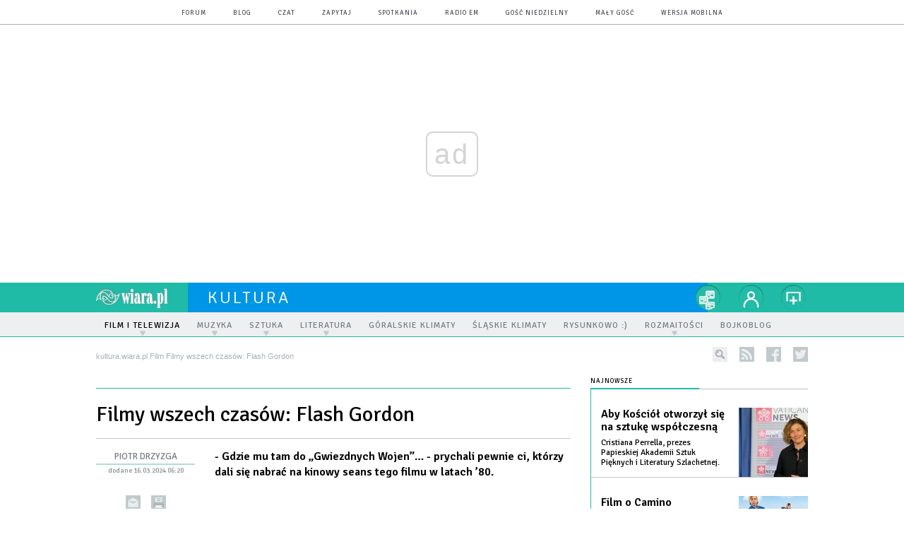

--- FILE ---
content_type: text/html; charset=utf-8
request_url: https://kultura.wiara.pl/doc/8703211.Filmy-wszech-czasow-Flash-Gordon
body_size: 17687
content:
<!DOCTYPE html PUBLIC "-//W3C//DTD XHTML 1.0 Transitional//EN" "http://www.w3.org/TR/xhtml1/DTD/xhtml1-transitional.dtd">
<html xmlns="http://www.w3.org/1999/xhtml">
<head>

	<meta http-equiv="Content-Type" content="text/html; charset=utf-8" />
	<meta http-equiv="Content-Language" content="pl" />
	<meta http-equiv="X-UA-Compatible" content="IE=edge" />
	<title>Filmy wszech czasów: Flash Gordon</title>
			<meta name="author" content="Instytut Gość Media">
		<meta name="generator" content="www.igomedia.pl">
		<meta property="og:site_name" content="Instytut Gość Media">
		<meta name="viewport" content="width=device-width, initial-scale=1.0" />

	<meta http-equiv="refresh" content="3600">
			<meta moj="test">
		<link rel="stylesheet" type="text/css" href="/static/themes/kultura-2015/service.min.css?_=gtHkXVDMOijQMiLJB9t2KA"/>
		<link href="https://fonts.googleapis.com/css?family=Signika:300,400,600&amp;subset=latin,latin-ext&display=swap" rel="stylesheet" />		<style type="text/css">@font-face {font-family: 'icomoon';src: url("/static/themes/base-mobile-2016/fonts/icomoon.eot?9030o1");src: url("/static/themes/base-mobile-2016/fonts/icomoon.eot?9030o1#iefix") format("embedded-opentype"), url("/static/themes/base-mobile-2016/fonts/icomoon.ttf?9030o1") format("truetype"), url("/static/themes/base-mobile-2016/fonts/icomoon.woff?9030o1") format("woff"), url("/static/themes/base-mobile-2016/fonts/icomoon.svg?9030o1#icomoon") format("svg");font-weight: normal;font-style: normal;}</style>

		

		

	<script type='text/javascript'>
		window.PrivacyPolicyContentURL = "https://www.wiara.pl/_int/welcome-message";
		var wre={"web":{},"api":{"DEBUG":false,"ReportProblem":null,"GetHelp":null,"LoginLayer":null,"ReportJSWarns":false,"migrateMute":true,"ServiceWorker":"/static/js/sw.min.js"},"includes":{}};
		wre.Ready=function(cb){};
		wre.EmitDone=function(cb){};
		wre.IncReqScripts=function(){wre._req_scripts++};
		wre._req_scripts=0;
		wre.IsMenuInteractionDisabled = false;

		wre.api.MOBILE=false;
		(function() {
			"use strict";
			var readyList=[],readyFired=false,inst=false,d=document;
			function ready(){if(!readyFired){readyFired=true;for(var i=0;i<readyList.length;i++){readyList[i].fn.call(window,readyList[i].ctx);}readyList=null;}};
			wre.Ready=function(callback,context){if(readyFired||!wre._req_scripts){setTimeout(function(){callback(context);},1);return;}else{readyList.push({fn:callback,ctx:context});}};
			wre.EmitDone=function(){wre._req_scripts--;if(wre._req_scripts <= 0){ready();}};
		})();
		
	</script>

		
	<script type="text/javascript">
	/* <![CDATA[ */
		wre.api.SERVICE_ROOT = "/";
		wre.api.ReportProblem = "x9b5327ec.xff17b375";
		wre.api.GetHelp = "x014234ef.x09b49125";
		wre.api.LoginLayer = "xedcfe968.x2b43a516";
		wre.api.ReportAbuse = "x9b5327ec.x3d8cf562";
		wre.api.UserInfoTooltip = "xedcfe968.x62ac0126";
		wre.api.NewMessage = "xedcfe968.xeda7861c";
		wre.api.AddFriend = "xedcfe968.xd4d39bc2";
		wre.api.ManageFollowers = "x52c6d494.x6ed3e580";
		wre.api.Sink = "https://www.wiara.pl/sink";
		wre.api.Logout = "x2983bb04.x8d97e42a";
		wre.api.CommentVote = "x52c6d494.x70f961d2";
		wre.api.CommentAbuse = "x52c6d494.xba877c6c";
		wre.api.Adverts = true;
		wre.api.AdvertsDFPAsync = false;
		wre.api.SessionKey = "wiara_sid";
		wre.api.CookiePrefix = "";
		wre.api.WidgetsFrame = 3;
		wre.api.community = {};

			wre.includes.player = ["//wf2.xcdn.pl/static/js/player-audio.min.js?_=DbqkyN6fmGisRAfVDxmjVg"];
			wre.includes.mejs = ["//wf1.xcdn.pl/static/js/jquery/mejs/build-4.2.9/mediaelement-and-player.min.js?_=rJ6hiWug6GJG9U_yXnqA"];
	/* ]]> */
	</script>
		<script>wre.IncReqScripts();</script>

				<script type="text/javascript" src="//wf2.xcdn.pl/static/js/desktop.min.js?_=RWmnpgjgMKjJ3jF0rWZOQ"></script>
		<script type="text/javascript">
			$(function(){
				wre.EmitDone();
			});
		</script>

			<script>wre.recaptcha_v3_key="6LfKq5UUAAAAAMU4Rd1_l_MKSJAizQb5Mk_8bFA_";</script>
			<script src="https://www.google.com/recaptcha/api.js?render=6LfKq5UUAAAAAMU4Rd1_l_MKSJAizQb5Mk_8bFA_" async></script>
		<script type="text/javascript">
			wre.Ready(function() {
				$(document).on("mobileinit", function () {
					$.mobile.ajaxEnabled = false;
				});
			});
		</script>
		
<script type="text/javascript">
/* <![CDATA[ */
			(function(i,s,o,g,r,a,m){i['GoogleAnalyticsObject']=r;i[r]=i[r]||function(){
			(i[r].q=i[r].q||[]).push(arguments)},i[r].l=1*new Date();a=s.createElement(o),
			m=s.getElementsByTagName(o)[0];a.async=1;a.src=g;m.parentNode.insertBefore(a,m)
			})(window,document,'script','//www.google-analytics.com/analytics.js','ga');
											ga('create', "UA-20456961-1", {
					cookieDomain: ".wiara.pl",
					legacyCookieDomain: ".wiara.pl"
				});
				ga('send', 'pageview');

			ga('set', 'anonymizeIp', true);
	
/* ]]> */
</script>

				
<script type="text/javascript">
/* <![CDATA[ */

			(function(w,d,s,l,i){w[l]=w[l]||[];w[l].push({'gtm.start': new Date().getTime(),event:'gtm.js'});var f=d.getElementsByTagName(s)[0], j=d.createElement(s),dl=l!='dataLayer'?'&l='+l:'';j.async=true;j.src= 'https://www.googletagmanager.com/gtm.js?id='+i+dl;f.parentNode.insertBefore(j,f); })(window,document,'script','dataLayer',"GTM-TXGJLXL6");
		
/* ]]> */
</script>

		
							 

							<script async src="https://get.optad360.io/sf/33f5bb3b-d171-455e-81ae-604df29cf0a3/plugin.min.js"></script>
	<script type="text/javascript" src="/static/js/browser-update.min.js?_=15958" async="async" defer="defer"></script>

	<link href="https://kultura.wiara.pl/rss/rtr/71624.Najnowsze" type="application/atom+xml" title="Najnowsze" rel="alternate" />

	<link rel="stylesheet" type="text/css" href="/static/themes/kultura-2015/service.min.css?_=gtHkXVDMOijQMiLJB9t2KA" />
<link href="/static/themes/strona-glowna-2015/touch-icons/touch-icon-192x192.png" rel="icon" sizes="192x192"/>
<link href="/static/themes/strona-glowna-2015/touch-icons/180wiara.png" rel="apple-touch-icon-precomposed" sizes="180x180"/>
<link href="/static/themes/strona-glowna-2015/touch-icons/152wiara.png" rel="apple-touch-icon-precomposed" sizes="152x152"/>
<link href="/static/themes/strona-glowna-2015/touch-icons/144wiara.png" rel="apple-touch-icon-precomposed" sizes="144x144"/>
<link href="/static/themes/strona-glowna-2015/touch-icons/120wiara.png" rel="apple-touch-icon-precomposed" sizes="120x120"/>
<link href="/static/themes/strona-glowna-2015/touch-icons/114wiara.png" rel="apple-touch-icon-precomposed" sizes="114x114"/>
<link href="/static/themes/strona-glowna-2015/touch-icons/76wiara.png" rel="apple-touch-icon-precomposed" sizes="76x76"/>
<link href="/static/themes/strona-glowna-2015/touch-icons/72wiara.png" rel="apple-touch-icon-precomposed" sizes="72x72"/>
<link href="/static/themes/strona-glowna-2015/touch-icons/apple-touch-icon-precomposed.png" rel="apple-touch-icon-precomposed"/>
<link rel="manifest" href="https://kultura.wiara.pl/manifest.webmanifest.json"/>
<meta name="msapplication-TileColor" content="#da532c"/>
<meta name="theme-color" content="#ffffff"/>
<link rel="shortcut icon" href="/static/images/favicons/wiara.ico?v=suqG72YhDWPCaUL78J0uHw" type="image/x-icon" />

	<meta property="fb:app_id" content="314192143101"/>

		

							<meta name="description" content="- Gdzie mu tam do „Gwiezdnych Wojen”… - prychali pewnie ci, którzy dali się nabrać na kinowy seans tego filmu w latach ’80."/>
					<meta property="og:type" content="article"/>
					<meta property="og:title" content="Filmy wszech czasów: Flash Gordon"/>
					<meta property="og:description" content="- Gdzie mu tam do „Gwiezdnych Wojen”… - prychali pewnie ci, którzy dali się nabrać na kinowy seans tego filmu w latach ’80."/>
					<meta property="og:url" content="https://kultura.wiara.pl/doc/8703211.Filmy-wszech-czasow-Flash-Gordon"/>
					<meta property="article:section" content="Religion"/>
					<meta property="article:published_time" content="2024-03-16T06:20:25Z"/>
					<meta property="article:modified_time" content="2024-03-18T08:45:29Z"/>
					<meta property="article:tag" content="KULTURA"/>
					<meta property="article:tag" content="FILM"/>
					<meta property="article:tag" content="RECENZJA"/>
					<meta property="article:author" content="Piotr Drzyzga"/>
					<meta property="og:image" content="https://kultura.wiara.pl/static/images/base/wiara.jpg"/>
					<meta property="og:site_name" content="kultura.wiara.pl"/>
<script type="application/ld+json">{"@context": "https://schema.org", "url": "https://kultura.wiara.pl/doc/8703211.Filmy-wszech-czasow-Flash-Gordon", "name": "Filmy wszech czas\u00f3w: Flash Gordon", "@type": "NewsArticle", "mainEntityOfPage": {"@type": "WebPage", "@id": ""}, "keywords": "KULTURA, FILM, RECENZJA", "dateCreated": "2024-03-11T08:26:07.899055", "dateModified": "2024-03-18T08:45:29.280053", "description": "- Gdzie mu tam do \u201eGwiezdnych Wojen\u201d\u2026 - prychali pewnie ci, kt\u00f3rzy dali si\u0119 nabra\u0107 na kinowy seans tego filmu w latach \u201980.", "datePublished": "2024-03-16T06:20:25", "headline": "Filmy wszech czas\u00f3w: Flash Gordon", "author": {"@type": "Person", "name": "Piotr Drzyzga"}}</script>
		<meta name="keywords" content="KULTURA,FILM,RECENZJA,kultura, muzyka, film, malarstwo, sztuka"/>
	<meta name="msapplication-config" content="none"/>
</head>
<body id="body"  class="app-Document">
			<noscript><iframe src="https://www.googletagmanager.com/ns.html?id=GTM-TXGJLXL6" height="0" width="0" style="display:none;visibility:hidden"></iframe></noscript>












		
	<div id="fb-root"></div>
	<script>
	window.fbAsyncInit=function() {FB.init({appId:"314192143101",xfbml:true,version:'v2.9'});};
	(function(d, s, id) {
		var js, fjs = d.getElementsByTagName(s)[0];
		if (d.getElementById(id)) return;
		js = d.createElement(s); js.id = id; js.async=1;
		js.src = "//connect.facebook.net/pl_PL/sdk.js";
		fjs.parentNode.insertBefore(js, fjs);
		}(document, 'script', 'facebook-jssdk'));
	</script>

				
<script type="text/javascript">
/* <![CDATA[ */

			var pp_gemius_identifier = new String("nSpKTzLraxClG4JFtrB6AOWiTINF7TfnHF7qHo_wQlT.E7");
			var org_gemius_identifier = new String("nSpKTzLraxClG4JFtrB6AOWiTINF7TfnHF7qHo_wQlT.E7");
			function gemius_pending(i) { window[i] = window[i] || function() {var x = window[i+'_pdata'] = window[i+'_pdata'] || []; x[x.length]=arguments;};};
			gemius_pending('gemius_hit'); gemius_pending('gemius_event'); gemius_pending('pp_gemius_hit'); gemius_pending('pp_gemius_event');
			(function(d,t) {try {var gt=d.createElement(t),s=d.getElementsByTagName(t)[0],l='http'+((location.protocol=='https:')?'s':''); gt.setAttribute('async','async');
			gt.setAttribute('defer','defer'); gt.src=l+'://gapl.hit.gemius.pl/xgemius.js'; s.parentNode.insertBefore(gt,s);} catch (e) {}})(document,'script');
		
/* ]]> */
</script>

			

<div id="w">




	

<div class="navbar">

	<nav class="navbar__header">
		<div class="c">
			<ul class="nav-secondary">
				<li><a href="https://forum.wiara.pl" title="forum">forum</a></li>
				<li><a href="https://blog.wiara.pl" title="blog">blog</a></li>
				<li><a href="https://cs1.wiara.pl" title="czat">czat</a></li>
				<li><a href="https://zapytaj.wiara.pl" title="zapytaj">zapytaj</a></li>
				<li><a href="https://spotkania.wiara.pl/" title="spotkania">spotkania</a></li>
				<li><a href="https://www.radioem.pl" title="poczta">Radio eM</a></li>
				<li><a href="https://www.gosc.pl" title="Gość Niedzielny">Gość Niedzielny</a></li>
				<li><a href="https://www.malygosc.pl" title="Mały Gość">Mały Gość</a></li>

						<li><a href="/switch-to-mobile-layouts?url=%2Fdoc%2F8703211.Filmy-wszech-czasow-Flash-Gordon" class="SwitchLayouts" rel="nofollow" title="Przełącz stronę na wersję przystosowaną do telefonu lub tabletu" data-layouts="mobile" data-ajax="false">wersja mobilna</a></li>
			</ul>
		</div>
	</nav>
</div>
				
				





		<div class="wp-bd webpart-wrap-layout wp-el" >




	<div class="fl-w100 layout-1">
	<div class="c1 LayoutColumn Col0">
		





		<div class="wp-bd fl-w100 webpart-wrap-layout_column wp-el" >






		<div class="wp-bd fl-w100 webpart-wrap-raw_html wp-el" >
<style>
#FacebookSlider {
display: none;
}
.txt.None h2 {
    display: none;
}
.dl_sub .prev_doc1 {
    float: left;
    width: 90px;
    min-height: 90px;
    margin-right: 15px;
    margin-left: -118px;
}
.txt__content .dl_sub .prev_doc2, .txt__content .dl_sub .prev_doc_no_img {
    width: 351px;
}
.imgResized {
    z-index: 9999;
}
.txt .cm-i {
    margin: 0 20px 0 0 !important;
    width: 30%;
}
.frm-question.fl-w100 {
    font-size: 16px;
    line-height: 22px;
}
}
.txt iframe {
    max-width: 100%;
    width: 489px;
    height: 275px;
}
</style>
	
		</div>

	
		</div>

	</div>

</div>

	
		</div>
				
				





		<div class="wp-bd webpart-wrap-layout wp-el" >




	<div class="fl-w100 layout-1">
	<div class="c1 LayoutColumn Col0">
		





		<div class="wp-bd fl-w100 webpart-wrap-layout_column wp-el" >






		<div class="wp-bd fl-w100 webpart-wrap-layout wp-el" >




	<div class="fl-w100 layout-1">
	<div class="c1 LayoutColumn Col0">
		





		<div class="wp-bd fl-w100 webpart-wrap-layout_column wp-el" >






		<div class="wp-bd fl-w100 webpart-wrap-raw_html wp-el" >
<ins class="staticpubads89354" data-slot="1"></ins>
	
		</div>

	
		</div>

	</div>

</div>

	
		</div>






		<div class="wp-bd fl-w100 webpart-wrap-Header wp-el" >







<header class="navbar ">
	<nav id="h2" class="navbar__main sticky StickyHdr">
		<div class="c">
			<h1 class="navbar__logo"><a href="https://www.wiara.pl/" title="wiara.pl">wiara.pl</a></h1>
			<div class="navbar__site-logo">
				<button class="sticky__expander" type="button">Menu</button>
				<h1><a href="/" title="Serwis kulturalny">kultura</a></h1>
			</div>
			<div class="navbar__user-area">
				<div class="nav-services">
					

		<a href="https://www.wiara.pl/info/serwisy" title="nasze serwisy" class="nav-services__toggler DropdownToggler"><strong>nasze serwisy</strong></a>
	<ul class="nav-services__list">
		<li class="nav-services__list-item">
			<strong>Wiara:</strong>
			<ul>
				<li><a href="https://kosciol.wiara.pl/" title="Kościół">Kościół</a></li>
				<li><a href="https://liturgia.wiara.pl/" title="Liturgia">Liturgia</a></li>
				<li><a href="https://biblia.wiara.pl/" title="Biblia">Biblia</a></li>
				<li><a href="https://papiez.wiara.pl/" title="Papież">Papież</a></li>
				<li><a href="https://ekumenizm.wiara.pl/" title="Ekumenizm">Ekumenizm</a></li>
				<li><a href="https://religie.wiara.pl/" title="Religie">Religie</a></li>
			</ul>

		</li>
		<li class="nav-services__list-item">
			<strong>Do czytania:</strong>
			<ul>
				<li><a href="https://info.wiara.pl" title="Serwis Informacyjny">Info</a></li>
				<li><a href="https://prasa.wiara.pl/" title="Prasa">Prasa</a></li>
				<li><a href="https://kultura.wiara.pl/" title="Kultura">Kultura</a></li>
				<li><a href="https://nauka.wiara.pl/" title="Nauka">Nauka</a></li>
				<li><a class="sel" href="https://www.gosc.pl/" title="Gość Niedzielny">Gość Niedzielny</a></li>
				<li><a class="sel" href="https://www.malygosc.pl/" title="Mały Gość">Mały Gość</a></li>
			</ul>
		</li>
		<li class="nav-services__list-item">
			<strong>Dla ludzi:</strong>
			<ul>
				<li><a href="https://rodzina.wiara.pl/" title="Rodzina">Rodzina</a></li>
				<li><a href="https://forum.wiara.pl/" title="Forum">Forum</a></li>
				<li><a href="https://czat.wiara.pl/" title="Czat">Czat</a></li>
				<li><a href="https://blog.wiara.pl/" title="Blog">Blog</a></li>
				<li><a href="https://zapytaj.wiara.pl/" title="Zapytaj">Zapytaj</a></li>
				<li><a href="https://spotkania.wiara.pl/" title="Spotkania">Spotkania</a></li>
			</ul>
		</li>
		<li class="nav-services__list-item">
			<strong>Usługi:</strong>
			<ul>
				<li><a href="https://reklama.goscniedzielny.pl/">Reklama</a></li>
				<li><a href="https://mx.wiara.pl/" title="Poczta">Poczta</a></li>
				<li><a href="https://foto.gosc.pl" title="Agencja fotograficzna">Foto Gość</a></li>
			</ul>
		</li>
	</ul>

				</div>

				<div class="nav-dropdown nav-zoom">
					<a href="" class="nav-zoom__toggler DropdownToggler"><strong>powiększ</strong></a>
					<div class="nav-dropdown__inner zoom-info">
						<p>Aby zmienić wielkość tekstu na stronie, przytrzymaj <span>ctrl</span> (na komputerach MAC - <span>cmd</span>) i wciśnij klawisz "<span>+</span>" aż do uzyskania pożądanego efektu.</p>
						<p>Aby zmniejszyć - użyj klawisza "<span>-</span>". By wrócić do stanu początkowego, przytrzymaj <span>ctrl</span> (na MAC - <span>cmd</span>) i wciśnij "<span>0</span>".</p>
					</div>
				</div>


				<div class="nav-dropdown nav-login-box">
						<a href="" class="nav-login-box__toggler DropdownToggler">twój profil</a>

					<div class="nav-dropdown__inner">
							<div class="nav-login-box__login">
								<div class="nav-login-box__header">
									Nie jesteś zalogowany
									<span class="roundImg">
										<span class="profileImage"></span>
									</span>
								</div>

								<div id="l">
									<div class="l1"><a href="https://moj.gosc.pl/" class="b show-layer-login" title="zaloguj się">zaloguj się</a></div>
									<div class="l2"><a href="https://moj.gosc.pl/rejestracja" class="b" title="załóż konto">zarejestruj się</a></div>
								</div>
							</div>
					</div>
				</div>
			</div>
		</div>
	</nav>
</header>





<div id="h4" class=""><div id="h4_">
		
		

	<ul class="nav-primary level-0">

		

			

			<li class=" s">


				<a href="" class=" s has-submenu"><span>Film i telewizja</span></a>
				

	<ul class="level-1">

		

			

			<li class=" s">


				<a href="/Film_i_TV/Aktualnosci" class=" s"><span>Aktualności</span></a>
				


			</li>

			

			<li class="">


				<a href="/doc/453349.Filmy-wszech-czasow" class=""><span>Wielkie filmy</span></a>
				


			</li>

			

			<li class="">


				<a href="/doc/2013697.ABC-filmu-biblijnego" class=""><span>ABC filmu biblijnego</span></a>
				


			</li>

	</ul>

			</li>

			

			<li class="">


				<a href="" class=" has-submenu"><span>Muzyka</span></a>
				

	<ul class="level-1">

		

			

			<li class="">


				<a href="/Do_posluchania" class=""><span>Do posłuchania</span></a>
				


			</li>

			

			<li class="">


				<a href="/O_muzyce" class=""><span>Do poczytania</span></a>
				


			</li>

	</ul>

			</li>

			

			<li class="">


				<a href="" class=" has-submenu"><span>Sztuka</span></a>
				

	<ul class="level-1">

		

			

			<li class="">


				<a href="/Sztuka/Malarstwo" class=""><span>Malarstwo, rzeźba, fotografia</span></a>
				


			</li>

			

			<li class="">


				<a href="/Sztuka/Architektura" class=""><span>Architektura</span></a>
				


			</li>

			

			<li class="">


				<a href="/Sztuka/Teatr" class=""><span>Teatr</span></a>
				


			</li>

			

			<li class="">


				<a href="/doc/453339.Krotki-kurs-historii-sztuki" class=""><span>Historia sztuki</span></a>
				


			</li>

			

			<li class="">


				<a href="http://gosc.pl/Tygodnik/W_ramach" class=""><span>W ramach - galeria &#39;Gościa&#39;</span></a>
				


			</li>

	</ul>

			</li>

			

			<li class="">


				<a href="" class=" has-submenu"><span>Literatura</span></a>
				

	<ul class="level-1">

		

			

			<li class="">


				<a href="/Literatura/O_ksiazkach" class=""><span>O książkach i autorach</span></a>
				


			</li>

			

			<li class="">


				<a href="/doc/2328274.Mala-Biblioteczka-Slaska" class=""><span>Mała Biblioteczka Śląska</span></a>
				


			</li>

			

			<li class="">


				<a href="/Literatura/Internauci" class=""><span>Internauci piszą</span></a>
				


			</li>

	</ul>

			</li>

			

			<li class="">


				<a href="/Rozmaitosci/Goralskie_klimaty" class=""><span>Góralskie klimaty</span></a>
				


			</li>

			

			<li class="">


				<a href="/Rozmaitosci/Slaskie_klimaty" class=""><span>Śląskie klimaty</span></a>
				


			</li>

			

			<li class="">


				<a href="http://kultura.wiara.pl/gal/pokaz/443869.Rysunkowo" class=""><span>Rysunkowo :)</span></a>
				


			</li>

			

			<li class="">


				<a href="" class=" has-submenu"><span>Rozmaitości</span></a>
				

	<ul class="level-1">

		

			

			<li class="">


				<a href="/Rozmaitosci/Zjawiska" class=""><span>Zjawiska kulturowe i społeczne</span></a>
				


			</li>

			

			<li class="">


				<a href="/Rozmaitosci/Sylwetki" class=""><span>Sylwetki i osobowości</span></a>
				


			</li>

			

			<li class="">


				<a href="/doc/581605.Swiat-Celtow" class=""><span>Świat Celtów</span></a>
				


			</li>

			

			<li class="">


				<a href="/doc/2082055.Jo-Slazok" class=""><span>Jo, Ślązok</span></a>
				


			</li>

			

			<li class="">


				<a href="http://kultura.wiara.pl/doc/2271570.Okiem-regionalisty" class=""><span>Okiem regionalisty</span></a>
				


			</li>

	</ul>

			</li>

			

			<li class="">


				<a href="http://blog.wiara.pl/Piotr_Drzyzga" class=""><span>Bojkoblog</span></a>
				


			</li>

	</ul>
</div></div>


<script type="text/javascript">
/* <![CDATA[ */
	$(function(){
		
	wre.web.InstallStickyNavbar({
		el: $(".navbar__main"),
		menu_button: $(".sticky__expander"),
		menu_bar: $("#h4")
	});
	wre.web.InstallMenu({
		el: $('.nav-primary')
	});

	});

/* ]]> */
</script>

	
		</div>






		<div class="wp-bd fl-w100 webpart-wrap-Navigation wp-el" >



<div class="breadcrumbs-w"><div class="breadcrumbs"><div class="breadcrumbs_">

	<div class="path" itemscope itemtype="http://schema.org/BreadcrumbList">
		<span itemprop="itemListElement" itemscope itemtype="http://schema.org/ListItem"><a href="https://kultura.wiara.pl" itemid="https://kultura.wiara.pl" itemscope itemtype="http://schema.org/Thing" itemprop="item"><span itemprop="name">kultura.wiara.pl</span></a><meta itemprop="position" content="1" /></span>

				<span class="path-divider">»</span> <span itemprop="itemListElement" itemscope itemtype="http://schema.org/ListItem"><a href="/Film_i_TV/Aktualnosci" itemid="/Film_i_TV/Aktualnosci" itemscope itemtype="http://schema.org/Thing" itemprop="item"><span itemprop="name">Film</span></a><meta itemprop="position" content="2" /></span>
			<span class="path-divider">»</span> <span itemprop="itemListElement" itemscope itemtype="http://schema.org/ListItem"><a href="/doc/8703211.Filmy-wszech-czasow-Flash-Gordon" itemscope itemtype="http://schema.org/Thing" itemprop="item" itemid="/doc/8703211.Filmy-wszech-czasow-Flash-Gordon"><span itemprop="name">Filmy wszech czasów: Flash Gordon</span></a><meta itemprop="position" content="3" /></span>

	</div>

	<div class="ico">
						<form class="search" method="get" id="search_form" action="/wyszukaj/wyrazy">
					<input type="text" name="q" class="input" placeholder="szukaj..." value="" style="width:0px" />
					<input type="submit" class="btn InputExpander" id="search" value="szukaj..." data-width="233" />
				</form>
				<a href="/rss" rel="nofollow" title="kanały rss" class="rss_channels">rss</a>
					<a href="https://www.facebook.com/wiarapl" target="_blank" title="kultura.wiara.pl na facebook'u" class="fb">facebook</a>
			<a href="https://twitter.com/wiarapl" target="_blank" title="kultura.wiara.pl na twitterze" class="tw">twitter</a>

	</div>

</div></div></div>

	
		</div>






		<div class="wp-bd fl-w100 webpart-wrap-raw_html wp-el" >
<div><script>if(self != top) { top.location = self.location; }</script></div>
	
		</div>






		<div class="wp-bd fl-w100 webpart-wrap-layout wp-el" >




	<div class="fl-w100 layout-1">
	<div class="c1 LayoutColumn Col0">
		





		<div class="wp-bd fl-w100 webpart-wrap-layout_column wp-el" >






		<div class="wp-bd fl-w100 webpart-wrap-doc_content wp-el" >






	<div class="txt None ">
		



	

<div class=" txt__rich-area">
	<head><script>
window.onload = function() {const currentDate = new Date();
const currentYear = currentDate.getFullYear();
const startDate = new Date(currentYear, 2, 30); // 2 oznacza marzec, indeksowany od zera
const endDate = new Date(currentYear + 1, 4, 30); // 4 oznacza maj

if (window.location.href === "https://wiara.pl" && currentDate >= startDate && currentDate < endDate) {
let logoWiara = document.querySelector('.logo img');
  logoWiara.setAttribute('src','/static/themes/strona-glowna-2015-wielkanoc/images/logo-wielkanoc.png');
document.querySelector('.custom-logo img').classList.add('chrismtasTime');
} 
}
</script>
</head>
</div>


	</div>

	
		</div>

	
		</div>

	</div>

</div>

	
		</div>






		<div class="wp-bd fl-w100 webpart-wrap-layout wp-el" >




	<div class="fl-w100 layout-1">
	<div class="c1 LayoutColumn Col0">
		





		<div class="wp-bd fl-w100 webpart-wrap-layout_column wp-el" >






		<div class="wp-bd fl-w100 webpart-wrap-raw_html wp-el" >
<style>
.fl-w100.webpart-wrap-footer {
    float: left !important;
}
#fm a:nth-child(7) {
    display: none;
}
.cN_wiara2015_advert h4 {
  text-align: center;
text-transform: uppercase;
font-family: Signika;
font-size: 9px;
  font-weight: 400;
  letter-spacing: 1px;

}
.adsbygoogle {
margin: 20px auto;
max-width: 1200px;
}

#FacebookSlider {
display: none;
}
.content_ext_plugin iframe {
    width: 100%;
    height: 275px;
}
.txt.None h2 {
    display: none;
}
.txt__rich-area span.content_ext_plugin > iframe {
    max-width: 100%;
    width: 480px;
}
.txt .cm-i {
    margin: 0 20px 0 0 !important;
    width: 100%;
}
.txt span iframe {
    max-width: 100%;
    width: 489px;
    height: 275px;
}
</style>
	
		</div>

	
		</div>

	</div>

</div>

	
		</div>

	
		</div>

	</div>

</div>

	
		</div>
				
				





		<div class="wp-bd webpart-wrap-layout wp-el" >




	<div class="c layout-672-308">
	<div class="c672 c-right-margin LayoutColumn Col0">
		





		<div class="wp-bd fl-w100 webpart-wrap-layout_column wp-el" >






		<div class="wp-bd fl-w100 webpart-wrap-layout wp-el" >




	<div class="fl-w100 layout-1">
	<div class="c1 LayoutColumn Col0">
		





		<div class="wp-bd fl-w100 webpart-wrap-layout_column wp-el" >






		<div class="app_document doc_type_3  ">

		
	<div class="cf txt">

		<h1 class="">Filmy wszech czasów: Flash Gordon</h1>

		<div class="txt__wrapper">
			<div class="txt__content">

				<div class="txt__lead">
					<p>- Gdzie mu tam do „Gwiezdnych Wojen”… - prychali pewnie ci, którzy dali się nabrać na kinowy seans tego filmu w latach ’80. </p>
				</div>


				





<div class=" txt__rich-area">
	<p style="text-align: center;"><iframe allow="accelerometer; autoplay; clipboard-write; encrypted-media; gyroscope; picture-in-picture; web-share" allowfullscreen="" frameborder="0" height="315" src="https://www.youtube.com/embed/VzFwECV8Kkk?si=qX5WhUIDLYgqBST4" title="YouTube video player" width="560"></iframe></p>
<p>A przecież tym właśnie miał być. Odpowiedzią słynnego włoskiego producenta, Dino De Laurentisa, na zamieszanie, którego w kinie narobili George Lucas i Steven Spielberg.</p>
<p>Przed nimi science-fiction było jednym z najmniej poważanych gatunków filmowych, ale dzięki wspomnianym już „<a href="https://kultura.wiara.pl/doc/452267.Gwiezdne-Wojny"><u>Gwiezdnym Wojnom</u></a>”, czy „<a href="https://kultura.wiara.pl/doc/7255706.W-weekend-w-tv-i-na-VOD-Bliskie-spotkania-trzeciego-stopnia"><u>Bliskim spotkaniom trzeciego stopnia</u></a>”, stało się kurą znoszącą złote jaja. De Laurentis nie mógł być gorszy, postanowił więc w końcu zekranizować przygody Flasha Gordona.    </p>
<p>Ten komiksowy bohater w światowej popkulturze obecny był już od lat ’30 ubiegłego wieku. Pojawiał się także na ekranach, tyle że w formie seriali – najpierw kinowych, następnie telewizyjnych. Na pełnometrażową, wysokobudżetową fabułę, zdecydował się dopiero De Laurentis, proponując reżyserię filmu Mike’owi Hodgesowi – twórcy kapitalnego kryminału „Dopaść Cartera” z Michaelem Caine’em w roli głównej.</p>
<p>W nakręconym w 1980 roku „Flashu Gordonie” Caine się nie pojawia, w obsadzie są za to m.in. Max von Sydow, Ornella Muti, Timothy Dalton, czy Topol. Czyli, przyznają Państwo, całkiem nieźle. Niezła jest też scenografia (ten pałac cesarza Minga!), no i muzyka, za którą odpowiedzialny był zespół Queen.</p>
<p style="text-align: center;"><iframe allow="accelerometer; autoplay; clipboard-write; encrypted-media; gyroscope; picture-in-picture; web-share" allowfullscreen="" frameborder="0" height="315" src="https://www.youtube.com/embed/LfmrHTdXgK4?si=X1Vme90IcoDIJq-w" title="YouTube video player" width="560"></iframe></p>
<p>Co więc poszło nie tak?</p>
<p>Pewnie inne były oczekiwania publiczności. „Flashowi Gordonowi” bliżej jest do nieco bardziej bajkowej/umownej/teatralnej stylistyki „Barbarelli”, niż do „bliższych życia” brudnawo-westernowych światów Star Wars. Jest tu też nieco mniej poważnie, a bardziej łotrzykowsko. Komiksowo właśnie.</p>
<p>Co ciekawe, George Lucas, jeszcze przed „Gwiezdnym Wojnami” był nawet przymierzany do roli reżysera „Flasha Gordona” (do ekranizacji którego De Laurentis posiadał już prawa), ale jego koncepcja nie spodobała się potężnemu włoskiemu producentowi. Kto był ostatecznie górą, wiemy po latach bardzo dobrze.</p>
<p>A jednak „Flash…” mimo całej tej swej naiwności i kiczowatości, także ma swoich fanów. Ba, uchodzi za jeden z najbardziej kultowych filmów w historii kina. Ma bowiem swoisty urok. Czar.</p>
<p>Nieprzemijający od ponad czterdziestu lat.</p>
<p style="text-align: center;">*</p>
<p>Tekst z cyklu <a href="https://kultura.wiara.pl/doc/453349.Filmy-wszech-czasow"><u>Filmy wszech czasów</u></a></p>
<p style="text-align: center;"><img alt="" data-conv="98" data-preview="Image" src="//wf2.xcdn.pl/files/24.bkt/03/11/142078_u4DV_fgbr_98.jpg.webp"/></p>

</div>

		


<div class="pgr">
	<span class="pgr_hide">«« | «</span> |

<span class="pgr_nrs">
		<b> 1</b>
</span>
	| <span class="pgr_hide">» | »»</span>
</div>


			</div>

			<div class="txt__sidebar" id="sidebar">

					<div class="txt__author">
												<p class="l doc-author">
					<a href="/wyszukaj/wyrazy?a=20047.YWI4NDMwNWM0ZDY2.Piotr-Drzyzga"><b>Piotr Drzyzga</b></a> 
				</p>
		
					</div>

					<span class="txt__doc-date">dodane 16.03.2024 06:20</span>

					<div class="txt__social-icons">
						<a href="javascript:wre.post(&#39;x9b5327ec.xb83f0e11&#39;)" rel="nofollow" title="wyślij" class="send">wyślij</a>
						<a href="/doc_pr/8703211.Filmy-wszech-czasow-Flash-Gordon" rel="nofollow" onclick="javascript:window.open('/doc_pr/8703211.Filmy-wszech-czasow-Flash-Gordon','drukowanie','width=760,height=500,toolbar=no,location=no,scrollbars=yes,resize=no'); return false;" title="drukuj" class="print">drukuj</a>
					</div>

					<div class="txt__social">
						
	<span class="wykop">
				<div class="fb-like" data-href="https://kultura.wiara.pl/doc/8703211.Filmy-wszech-czasow-Flash-Gordon" data-layout="box_count" data-action="like" data-show-faces="false" data-share="true" data-width="72"></div>
				<a href="https://twitter.com/share" class="twitter-button twitter-share-button" data-lang="pl" target="_blank">Tweetnij</a>
			<script>!function(d,s,id){var js,fjs=d.getElementsByTagName(s)[0];if(!d.getElementById(id)){js=d.createElement(s);js.id=id;js.src="//platform.twitter.com/widgets.js";fjs.parentNode.insertBefore(js,fjs);}}(document,"script","twitter-wjs");</script>
	</span>

					</div>


								</div>
		</div>

		<div class="txt__tags">
			

			<p class="tags">

				<span>TAGI</span><em>|</em>
				<a href="/wyszukaj/tag/49c.FILM" rel="nofollow">FILM</a>,				<a href="/wyszukaj/tag/49b.KULTURA" rel="nofollow">KULTURA</a>,				<a href="/wyszukaj/tag/34bb.RECENZJA" rel="nofollow">RECENZJA</a>		</p>

		</div>
	</div>


		</div>






	

		<div class="fr1_CCFFCC doc_related ">

		
		<h5>PRZECZYTAJ TAKŻE </h5>
							<a href="/doc/9568706.Rok-Stanislawa-Staszica" onclick="wre.web.Raport(&#34;Document.SeeAlso&#34;)"> Rok Stanisława Staszica</a>
								<em>|</em>
				<a href="/doc/9568631.Film-o-Camino-rekordzista" onclick="wre.web.Raport(&#34;Document.SeeAlso&#34;)"> Film o Camino rekordzistą</a>
								<em>|</em>
				<a href="/doc/9567762.20-lat-temu-zmarl-ksiadz-Jan-Twardowski" onclick="wre.web.Raport(&#34;Document.SeeAlso&#34;)"> 20 lat temu zmarł ksiądz Jan Twardowski</a>
								<em>|</em>
				<a href="/doc/9566044.Abp-Przybylski-o-filmie-Niedziele" onclick="wre.web.Raport(&#34;Document.SeeAlso&#34;)"> Abp Przybylski o filmie &#34;Niedziele&#34;</a>
								<em>|</em>
				<a href="/doc/9566000.Od-Konkursu-im-Wieniawskiego-po-Opener-Festival" onclick="wre.web.Raport(&#34;Document.SeeAlso&#34;)"> Od Konkursu im. Wieniawskiego po Open&#39;er Festival</a>
	

		</div>










		<div class="wp-bd fl-w100 webpart-wrap-layout wp-el" >




	<div class="fl-w100 layout-1">
	<div class="c1 LayoutColumn Col0">
		





		<div class="wp-bd fl-w100 webpart-wrap-layout_column wp-el" >

	
		</div>

	</div>

</div>

	
		</div>






		<div class="wp-bd fl-w100 webpart-wrap-media wp-el" style="padding-top:12px;margin-top:0;padding-bottom:12px;margin-bottom:0;">






<div class="cycle cf" id="Media3033830_6" style="height:100px; margin-bottom:8px;">
					<a class="cf" href="https://fundacja.gosc.pl/Wspieram-wiare"><img class="cf imgResized" src="//wf2.xcdn.pl/files/19/10/16/213833_llJk_Wiara_wesprzyj_750x300_2019.jpg" alt="Wiara_wesprzyj_750x300_2019.jpg" /></a>
</div>

	
		</div>

	
		</div>

	</div>

</div>

	
		</div>




		

		<div class="wp-bd fl-w100 webpart-wrap-info_gal_preview wp-el" >
				<a class="LayoutAnchor Anchor" name="Galerie"></a>

			<div class="cf cN_wiara2015_left ">
					<h4 class=""><a href="https://info.wiara.pl/Multimedia/Galerie" title="Galerie">Galerie</a></h4>
			</div>





	<ul class="media-list cf">
			<li class="c0_25">
				

		
		<div class="media-gallery">
				<a href="/gal/pokaz/8996194.Sakralne-dziela-i-arcydziela" class="media-gallery-img"><img src="//wf1.xcdn.pl/files/26.bkt/01/19/10/816131_eRXQ_gd20s06_matemblewo_46.jpg.webp" alt="Sakralne dzieła i arcydzieła" /></a>

			<div class="desc media-gallery-photo">
				<a href="/gal/spis/8996194.Sakralne-dziela-i-arcydziela">
					<strong>Sakralne dzieła i arcydzieła</strong><br />
				</a>
			</div>

			<a class="more_dlp" href="/gal/spis/8996194.Sakralne-dziela-i-arcydziela">
				więcej »
			</a>

		</div>


			</li>
			<li class="c0_25 bg">
				

		
		<div class="media-gallery">
				<a href="/gal/pokaz/9522759.U-cystersow-w-Sulejowie" class="media-gallery-img"><img src="//wf1.xcdn.pl/files/25.bkt/12/08/11/191093_eYxv_SULEJOW26112025_HP39_46.jpg.webp" alt="U cystersów w Sulejowie" /></a>

			<div class="desc media-gallery-photo">
				<a href="/gal/spis/9522759.U-cystersow-w-Sulejowie">
					<strong>U cystersów w Sulejowie</strong><br />
				</a>
			</div>

			<a class="more_dlp" href="/gal/spis/9522759.U-cystersow-w-Sulejowie">
				więcej »
			</a>

		</div>


			</li>
			<li class="c0_25">
				

		
		<div class="media-gallery">
				<a href="/gal/pokaz/9518241.Barborka-2025" class="media-gallery-img"><img src="//wf2.xcdn.pl/files/25.bkt/12/04/13/851912_0i5v_KATO04122025_HP12_46.jpg.webp" alt="Barbórka 2025" /></a>

			<div class="desc media-gallery-photo">
				<a href="/gal/spis/9518241.Barborka-2025">
					<strong>Barbórka 2025</strong><br />
				</a>
			</div>

			<a class="more_dlp" href="/gal/spis/9518241.Barborka-2025">
				więcej »
			</a>

		</div>


			</li>
			<li class="c0_25 bg">
				

		
		<div class="media-gallery">
				<a href="https://info.wiara.pl/gal/pokaz/9515624.Tej-nocy-przyszedles-na-swiat" class="media-gallery-img"><img src="//wf1.xcdn.pl/files/25.bkt/12/02/10/669332_LcfW_Tej_nocy_2829_bez_tekstu1_46.jpg.webp" alt="Tej nocy przyszedłeś na świat" /></a>

			<div class="desc media-gallery-photo">
				<a href="https://info.wiara.pl/gal/spis/9515624.Tej-nocy-przyszedles-na-swiat">
					<strong>Tej nocy przyszedłeś na świat</strong><br />
				</a>
			</div>

			<a class="more_dlp" href="https://info.wiara.pl/gal/spis/9515624.Tej-nocy-przyszedles-na-swiat">
				więcej »
			</a>

		</div>


			</li>
	</ul>


	
		</div>




		

		<div class="wp-el  wiara2015_left wp-has-title" >
				<div class="wp-bd fl-w100 webpart-wrap-info_gal_preview" >
				<a class="LayoutAnchor Anchor" name="Warto-wrocic-do"></a>

			<div class="cf cN_wiara2015_left ">
					<h4 class=""><span>Warto wrócić do...</span></h4>
			</div>




	<div class="gal-prev gal-prev--narrow-img">
		<ul class="gal-prev-info gal-prev-info-small">

			<li>
				


		<div class="media-gallery">
					<a href="https://kosciol.wiara.pl/doc/1075741.Tu-nie-oszukasz-siebie" class="media-gallery-img"><img src="//wf2.xcdn.pl/files/12/02/09/785019_cammino_49.png.webp" alt="Tu nie oszukasz siebie" /></a>

			<div class="desc">
				<a href="https://kosciol.wiara.pl/doc/1075741.Tu-nie-oszukasz-siebie">
					<strong>Tu nie oszukasz siebie</strong><br />
				</a>
			</div>

			<a class="more_dlp" href="https://kosciol.wiara.pl/doc/1075741.Tu-nie-oszukasz-siebie">
				więcej »
			</a>

		</div>


			</li>
			<li>
				


		<div class="media-gallery">
					<a href="https://liturgia.wiara.pl/doc/9565398.Slowo-Chrystusa-niech-w-was-przebywa" class="media-gallery-img"><img src="//wf2.xcdn.pl/files/26.bkt/01/15/19/500391_5AGL_wr25s02_sluzba_49.jpg.webp" alt="Słowo Chrystusa niech w was przebywa" /></a>

			<div class="desc">
				<a href="https://liturgia.wiara.pl/doc/9565398.Slowo-Chrystusa-niech-w-was-przebywa">
					<strong>Słowo Chrystusa niech w was przebywa</strong><br />
				</a>
			</div>

			<a class="more_dlp" href="https://liturgia.wiara.pl/doc/9565398.Slowo-Chrystusa-niech-w-was-przebywa">
				więcej »
			</a>

		</div>


			</li>
			<li>
				


		<div class="media-gallery">
					<a href="https://liturgia.wiara.pl/doc/9563598.Kiedy-nie-robic-znaku-krzyza" class="media-gallery-img"><img src="//wf1.xcdn.pl/files/26.bkt/01/14/09/377670_mt4L_IMG_8592_49.jpg.webp" alt="Kiedy nie robić znaku krzyża?" /></a>

			<div class="desc">
				<a href="https://liturgia.wiara.pl/doc/9563598.Kiedy-nie-robic-znaku-krzyza">
					<strong>Kiedy nie robić znaku krzyża?</strong><br />
				</a>
			</div>

			<a class="more_dlp" href="https://liturgia.wiara.pl/doc/9563598.Kiedy-nie-robic-znaku-krzyza">
				więcej »
			</a>

		</div>


			</li>
			<li>
				


		<div class="media-gallery">
					<a href="https://kosciol.wiara.pl/doc/6633957.Nie-do-wyslowienia" class="media-gallery-img"><img src="//wf2.xcdn.pl/files/20/12/01/818851_xZXX_Widok_49.jpg.webp" alt="Brzydota to czy piękno?" /></a>

			<div class="desc">
				<a href="https://kosciol.wiara.pl/doc/6633957.Nie-do-wyslowienia">
					<strong>Nie do wysłowienia</strong><br />
				</a>
			</div>

			<a class="more_dlp" href="https://kosciol.wiara.pl/doc/6633957.Nie-do-wyslowienia">
				więcej »
			</a>

		</div>


			</li>
			<li>
				


		<div class="media-gallery">
					<a href="https://rodzina.wiara.pl/doc/9534325.Przemoc-rowiesnicza-to-coraz-czesciej-cyberprzemoc" class="media-gallery-img"><img src="//ff3.xcdn.pl/i/I18DAAAAADwAWgBB0fCJ/d2c921a033ff2abdfe16162662cd6b84.jpg" alt="Przemoc" /></a>

			<div class="desc">
				<a href="https://rodzina.wiara.pl/doc/9534325.Przemoc-rowiesnicza-to-coraz-czesciej-cyberprzemoc">
					<strong>Przemoc rówieśnicza to coraz częściej cyberprzemoc</strong><br />
				</a>
			</div>

			<a class="more_dlp" href="https://rodzina.wiara.pl/doc/9534325.Przemoc-rowiesnicza-to-coraz-czesciej-cyberprzemoc">
				więcej »
			</a>

		</div>


			</li>
			<li class="s">
				


		<div class="media-gallery">
					<a href="https://rodzina.wiara.pl/doc/9541525.Dawnego-guru-zastapili-pseudoterapeuci-i-influencerzy" class="media-gallery-img"><img src="//ff2.xcdn.pl/i/I18DAAAAADwAWgCvQava/32927a42f231480a0e83a400ec726825.jpg" alt="Dawnego guru zastąpili pseudoterapeuci i influencerzy" /></a>

			<div class="desc">
				<a href="https://rodzina.wiara.pl/doc/9541525.Dawnego-guru-zastapili-pseudoterapeuci-i-influencerzy">
					<strong>Dawnego guru zastąpili pseudoterapeuci i influencerzy</strong><br />
				</a>
			</div>

			<a class="more_dlp" href="https://rodzina.wiara.pl/doc/9541525.Dawnego-guru-zastapili-pseudoterapeuci-i-influencerzy">
				więcej »
			</a>

		</div>


			</li>
		</ul>
	</div>

	
		</div>
		</div>

	
		</div>

	</div>

	<div class="c308 LayoutColumn Col1">
		





		<div class="wp-bd fl-w100 webpart-wrap-layout_column wp-el" >




		

		<div class="wp-el  wiara2015_left wp-has-title" >
				<div class="wp-bd fl-w100 webpart-wrap-doc_preview" >
				<a class="LayoutAnchor Anchor" name="Najnowsze"></a>

			<div class="cf cN_wiara2015_left  cN_left">
					<h4 class=" cN_left"><span>Najnowsze</span></h4>
			</div>








		


			<div class="doc-media doc-media-title_right">
				<div class="cb"></div>

					<a href="/doc/9570770.Aby-Kosciol-otworzyl-sie-na-sztuke-wspolczesna" title="Aby Kościół otworzył się na sztukę współczesną">
						<span class="dl_r_title">
								<img class="dl_r" src="//wf2.xcdn.pl/files/26.bkt/01/20/18/928453_ZIFg_m.thumbnail.cropped.750.422_48.jpg.webp" alt="Aby Kościół otworzył się na sztukę współczesną" />


						</span>
					</a>


				<h2 class="dl_r title_align">
					<a href="/doc/9570770.Aby-Kosciol-otworzyl-sie-na-sztuke-wspolczesna" title="Aby Kościół otworzył się na sztukę współczesną">Aby Kościół otworzył się na sztukę współczesną</a>
				</h2>

				<p class="b class "><a href="/doc/9570770.Aby-Kosciol-otworzyl-sie-na-sztuke-wspolczesna" title="Aby Kościół otworzył się na sztukę współczesną">Cristiana Perrella, prezes Papieskiej Akademii Sztuk Pięknych i&nbsp;Literatury Szlachetnej.</a></p>

							<p class="tr b dl_r">
			<a class="more_dlp a-more" href="/doc/9570770.Aby-Kosciol-otworzyl-sie-na-sztuke-wspolczesna" title="Aby Kościół otworzył się na sztukę współczesną"></a>
			</p>

			</div>
		


			<div class="doc-media doc-media-title_right">
				<div class="cb"></div>

					<a href="/doc/9568631.Film-o-Camino-rekordzista" title="Film o Camino rekordzistą">
						<span class="dl_r_title">
								<img class="dl_r" src="//wf2.xcdn.pl/files/26.bkt/01/20/13/912759_1rsn_Przechwytywaniepf__kopia_C48-T3Cbg1.png.webp?conv=JF8GAAAAAGsAYgACAAAAYgBiAAALcQS0" alt="Film o Camino rekordzistą" />


						</span>
					</a>


				<h2 class="dl_r title_align">
					<a href="/doc/9568631.Film-o-Camino-rekordzista" title="Film o Camino rekordzistą">Film o&nbsp;Camino rekordzistą</a>
				</h2>

				<p class="b class "><a href="/doc/9568631.Film-o-Camino-rekordzista" title="Film o Camino rekordzistą">Przeszedł niedawno do historii włoskiej kinematografii jako dzieło, które w&nbsp;kinach zarobiło najwięcej.</a></p>

							<p class="tr b dl_r">
			<a class="more_dlp a-more" href="/doc/9568631.Film-o-Camino-rekordzista" title="Film o Camino rekordzistą"></a>
			</p>

			</div>
		


			<div class="doc-media doc-media-title_right">
				<div class="cb"></div>

					<a href="/doc/9568706.Rok-Stanislawa-Staszica" title="Rok Stanisława Staszica">
						<span class="dl_r_title">
								<img class="dl_r" src="//wf1.xcdn.pl/files/26.bkt/01/19/12/822165_eRg2_a_Stanislawa_Staszica_w_Pile_48.jpg.webp" alt="Rok Stanisława Staszica" />


						</span>
					</a>


				<h2 class="dl_r title_align">
					<a href="/doc/9568706.Rok-Stanislawa-Staszica" title="Rok Stanisława Staszica">Rok Stanisława Staszica</a>
				</h2>

				<p class="b class "><a href="/doc/9568706.Rok-Stanislawa-Staszica" title="Rok Stanisława Staszica">W rodzinnym domu Staszica w&nbsp;Pile mieści się obecnie jego muzeum.</a></p>

							<p class="tr b dl_r">
			<a class="more_dlp a-more" href="/doc/9568706.Rok-Stanislawa-Staszica" title="Rok Stanisława Staszica"></a>
			</p>

			</div>
		


			<div class="doc-media doc-media-title_right">
				<div class="cb"></div>

					<a href="/doc/9567762.20-lat-temu-zmarl-ksiadz-Jan-Twardowski" title="20 lat temu zmarł ksiądz Jan Twardowski">
						<span class="dl_r_title">
								<img class="dl_r" src="//ff1.xcdn.pl/i/I18DAAAAAGIAYgDkQgYj/bfda3fcab3be1e0d066e6351bca1eaee.jpg" alt="20 lat temu zmarł ksiądz Jan Twardowski" />


						</span>
					</a>


				<h2 class="dl_r title_align">
					<a href="/doc/9567762.20-lat-temu-zmarl-ksiadz-Jan-Twardowski" title="20 lat temu zmarł ksiądz Jan Twardowski">20 lat temu zmarł ksiądz Jan Twardowski</a>
				</h2>

				<p class="b class "><a href="/doc/9567762.20-lat-temu-zmarl-ksiadz-Jan-Twardowski" title="20 lat temu zmarł ksiądz Jan Twardowski">&#34;W życiu najważniejsze jest samo życie. A zaraz potem miłość&#34; - mówił.</a></p>

							<p class="tr b dl_r">
			<a class="more_dlp a-more" href="/doc/9567762.20-lat-temu-zmarl-ksiadz-Jan-Twardowski" title="20 lat temu zmarł ksiądz Jan Twardowski"></a>
			</p>

			</div>

	
		</div>
		</div>






		<div class="wp-bd fl-w100 webpart-wrap-layout wp-el" >




	<div class="fl-w100 layout-1">
	<div class="c1 LayoutColumn Col0">
		





		<div class="wp-bd fl-w100 webpart-wrap-layout_column wp-el" >






		<div class="wp-bd fl-w100 webpart-wrap-raw_html wp-el" >
<ins class="staticpubads89354" data-slot="10"></ins>
	
		</div>

	
		</div>

	</div>

</div>

	
		</div>




		

		<div class="wp-el  wiara2015_left wp-has-title" >
				<div class="wp-bd fl-w100 webpart-wrap-doc_preview" >
				<a class="LayoutAnchor Anchor" name="Wiecej-nowosci"></a>

			<div class="cf cN_wiara2015_left  cN_left">
					<h4 class=" cN_left"><span>Więcej nowości</span></h4>
			</div>








		


			<div class="doc-media doc-media-title_right">
				<div class="cb"></div>

					<a href="/doc/9566000.Od-Konkursu-im-Wieniawskiego-po-Opener-Festival" title="Od Konkursu im. Wieniawskiego po Open&#39;er Festival">
						<span class="dl_r_title">
								<img class="dl_r" src="//wf1.xcdn.pl/files/26.bkt/01/16/08/548841_8wgU_Gorillaz_4742649081_48.jpg.webp" alt="Od Konkursu im. Wieniawskiego po Open&#39;er Festival" />


						</span>
					</a>


				<h2 class="dl_r title_align">
					<a href="/doc/9566000.Od-Konkursu-im-Wieniawskiego-po-Opener-Festival" title="Od Konkursu im. Wieniawskiego po Open&#39;er Festival">Od Konkursu im. Wieniawskiego po Open&#39;er Festival</a>
				</h2>

				<p class="b class "><a href="/doc/9566000.Od-Konkursu-im-Wieniawskiego-po-Opener-Festival" title="Od Konkursu im. Wieniawskiego po Open&#39;er Festival">Muzyczne wydarzenia 2026 roku.</a></p>

							<p class="tr b dl_r">
			<a class="more_dlp a-more" href="/doc/9566000.Od-Konkursu-im-Wieniawskiego-po-Opener-Festival" title="Od Konkursu im. Wieniawskiego po Open&#39;er Festival"></a>
			</p>

			</div>
		


			<div class="doc-media doc-media-title_right">
				<div class="cb"></div>

					<a href="/doc/9561521.Filmy-wszech-czasow-Krolestwo-niebieskie" title="Filmy wszech czasów: Królestwo niebieskie">
						<span class="dl_r_title">
								<img class="dl_r" src="//wf2.xcdn.pl/files/26.bkt/01/12/09/206518_MX92_koh1__kopia_48.jpg.webp" alt="Filmy wszech czasów: Królestwo niebieskie" />


						</span>
					</a>


				<h2 class="dl_r title_align">
					<a href="/doc/9561521.Filmy-wszech-czasow-Krolestwo-niebieskie" title="Filmy wszech czasów: Królestwo niebieskie">Filmy wszech czasów: Królestwo niebieskie</a>
				</h2>

				<p class="b class "><a href="/doc/9561521.Filmy-wszech-czasow-Krolestwo-niebieskie" title="Filmy wszech czasów: Królestwo niebieskie">Po spektakularnym sukcesie „Gladiatora” kwestią czasu było kiedy Ridley Scott nakręci kolejny taki film.</a></p>

							<p class="tr b dl_r">
			<a class="more_dlp a-more" href="/doc/9561521.Filmy-wszech-czasow-Krolestwo-niebieskie" title="Filmy wszech czasów: Królestwo niebieskie"></a>
			</p>

			</div>
		


			<div class="doc-media doc-media-title_right">
				<div class="cb"></div>

					<a href="/doc/9564617.Poznan-Modlitwa-za-Adama-Mickiewicza" title="Poznań: Modlitwa za Adama Mickiewicza">
						<span class="dl_r_title">
								<img class="dl_r" src="//wf2.xcdn.pl/files/26.bkt/01/15/12/475280_Tkem_110616_Nowogrodek_48_C48-nLDh81.jpg.webp?conv=I18GAAAAAGIAkwAAAAAAYgBiAAD5365M" alt="Poznań: Modlitwa za Adama Mickiewicza" />


						</span>
					</a>


				<h2 class="dl_r title_align">
					<a href="/doc/9564617.Poznan-Modlitwa-za-Adama-Mickiewicza" title="Poznań: Modlitwa za Adama Mickiewicza">Poznań: Modlitwa za Adama Mickiewicza</a>
				</h2>

				<p class="b class "><a href="/doc/9564617.Poznan-Modlitwa-za-Adama-Mickiewicza" title="Poznań: Modlitwa za Adama Mickiewicza">W 170. rocznicę pierwszej mszy za duszę poety.</a></p>

							<p class="tr b dl_r">
			<a class="more_dlp a-more" href="/doc/9564617.Poznan-Modlitwa-za-Adama-Mickiewicza" title="Poznań: Modlitwa za Adama Mickiewicza"></a>
			</p>

			</div>
		


			<div class="doc-media doc-media-title_right">
				<div class="cb"></div>

					<a href="/doc/9564209.Krzyz-wraca-do-francuskiego-krajobrazu" title=" Krzyż wraca do francuskiego krajobrazu">
						<span class="dl_r_title">
								<img class="dl_r" src="//wf2.xcdn.pl/files/26.bkt/01/14/17/409757_lAwG_eucaristica_Taize__Francia__48.jpg.webp" alt="W Taize" />


						</span>
					</a>


				<h2 class="dl_r title_align">
					<a href="/doc/9564209.Krzyz-wraca-do-francuskiego-krajobrazu" title=" Krzyż wraca do francuskiego krajobrazu"> Krzyż wraca do francuskiego krajobrazu</a>
				</h2>

				<p class="b class "><a href="/doc/9564209.Krzyz-wraca-do-francuskiego-krajobrazu" title=" Krzyż wraca do francuskiego krajobrazu">Wszystko dzięki społecznikom. </a></p>

							<p class="tr b dl_r">
			<a class="more_dlp a-more" href="/doc/9564209.Krzyz-wraca-do-francuskiego-krajobrazu" title=" Krzyż wraca do francuskiego krajobrazu"></a>
			</p>

			</div>
		


			<div class="doc-media doc-media-title_right">
				<div class="cb"></div>

					<a href="/doc/9563507.Od-Warhola-w-Warszawie-po-Szapocznikow-w-Krakowie" title="Od Warhola w Warszawie po Szapocznikow w Krakowie">
						<span class="dl_r_title">
								<img class="dl_r" src="//wf2.xcdn.pl/files/26.bkt/01/14/08/376485_eG4d_Komancza_Koszowski_17_C48-e2ByP2.jpg.webp?conv=I18GAAAAAGIAmgAAACkAYgBiAADD3We7" alt="Od Warhola w Warszawie po Szapocznikow w Krakowie" />


						</span>
					</a>


				<h2 class="dl_r title_align">
					<a href="/doc/9563507.Od-Warhola-w-Warszawie-po-Szapocznikow-w-Krakowie" title="Od Warhola w Warszawie po Szapocznikow w Krakowie">Od Warhola w&nbsp;Warszawie po Szapocznikow w&nbsp;Krakowie</a>
				</h2>

				<p class="b class "><a href="/doc/9563507.Od-Warhola-w-Warszawie-po-Szapocznikow-w-Krakowie" title="Od Warhola w Warszawie po Szapocznikow w Krakowie">Polskie wystawy w&nbsp;2026 roku.</a></p>

							<p class="tr b dl_r">
			<a class="more_dlp a-more" href="/doc/9563507.Od-Warhola-w-Warszawie-po-Szapocznikow-w-Krakowie" title="Od Warhola w Warszawie po Szapocznikow w Krakowie"></a>
			</p>

			</div>
		


			<div class="doc-media doc-media-title_right">
				<div class="cb"></div>

					<a href="/doc/9563151.Wiara-bez-nieporozumien" title="Wiara bez nieporozumień">
						<span class="dl_r_title">
								<img class="dl_r" src="//wf1.xcdn.pl/files/26.bkt/01/13/14/312155_j6lh_IMG20250415171640_C48-xU8VC2.jpg.webp?conv=I18GAAAAAGIAggAAAA0AYgBiAACJtOgr" alt="Wiara bez nieporozumień" />


						</span>
					</a>


				<h2 class="dl_r title_align">
					<a href="/doc/9563151.Wiara-bez-nieporozumien" title="Wiara bez nieporozumień">Wiara bez nieporozumień</a>
				</h2>

				<p class="b class "><a href="/doc/9563151.Wiara-bez-nieporozumien" title="Wiara bez nieporozumień">Nowa książka ks. Piotra Piekarta obala „katolickie fejki”.</a></p>

							<p class="tr b dl_r">
			<a class="more_dlp a-more" href="/doc/9563151.Wiara-bez-nieporozumien" title="Wiara bez nieporozumień"></a>
			</p>

			</div>
		


			<div class="doc-media doc-media-title_right">
				<div class="cb"></div>

					<a href="/doc/9562477.Swiat-ktory-apeluje-do-wyobrazni" title="Świat, który apeluje do wyobraźni">
						<span class="dl_r_title">
								<img class="dl_r" src="//wf2.xcdn.pl/files/26.bkt/01/13/14/310402_kY0T__Technician_Wroclaw_dwarf_04_48.jpg.webp" alt="Świat, który apeluje do wyobraźni" />


						</span>
					</a>


				<h2 class="dl_r title_align">
					<a href="/doc/9562477.Swiat-ktory-apeluje-do-wyobrazni" title="Świat, który apeluje do wyobraźni">Świat, który apeluje do wyobraźni</a>
				</h2>

				<p class="b class "><a href="/doc/9562477.Swiat-ktory-apeluje-do-wyobrazni" title="Świat, który apeluje do wyobraźni">Polskie Radio jednym z&nbsp;patronów 2026 roku.</a></p>

							<p class="tr b dl_r">
			<a class="more_dlp a-more" href="/doc/9562477.Swiat-ktory-apeluje-do-wyobrazni" title="Świat, który apeluje do wyobraźni"></a>
			</p>

			</div>
		


			<div class="doc-media doc-media-title_right">
				<div class="cb"></div>

					<a href="/doc/9562385.Dotknac-Zmartwychwstalego-kontemplowac-Dzieciatko" title="Dotknąć Zmartwychwstałego, kontemplować Dzieciątko">
						<span class="dl_r_title">
								<img class="dl_r" src="//wf1.xcdn.pl/files/26.bkt/01/13/08/290677_ckPn_m.thumbnail.cropped.750.422_48.jpg.webp" alt="Dotknąć Zmartwychwstałego, kontemplować Dzieciątko" />


						</span>
					</a>


				<h2 class="dl_r title_align">
					<a href="/doc/9562385.Dotknac-Zmartwychwstalego-kontemplowac-Dzieciatko" title="Dotknąć Zmartwychwstałego, kontemplować Dzieciątko">Dotknąć Zmartwychwstałego, kontemplować Dzieciątko</a>
				</h2>

				<p class="b class "><a href="/doc/9562385.Dotknac-Zmartwychwstalego-kontemplowac-Dzieciatko" title="Dotknąć Zmartwychwstałego, kontemplować Dzieciątko">Rubens i&nbsp;Caravaggio w&nbsp;Rzymie.</a></p>

							<p class="tr b dl_r">
			<a class="more_dlp a-more" href="/doc/9562385.Dotknac-Zmartwychwstalego-kontemplowac-Dzieciatko" title="Dotknąć Zmartwychwstałego, kontemplować Dzieciątko"></a>
			</p>

			</div>
		


			<div class="doc-media doc-media-title_right">
				<div class="cb"></div>

					<a href="/doc/9562330.Muzyk-ktory-zginal-w-katastrofie-samolotu-przewidzial-swoja" title="Muzyk, który zginął w katastrofie samolotu, przewidział swoją śmierć">
						<span class="dl_r_title">
								<img class="dl_r" src="//wf1.xcdn.pl/files/26.bkt/01/13/10/296101_t5uJ_midepa12643829_48.jpg.webp" alt="Po śmierci Yeisona Jimeneza" />


						</span>
					</a>


				<h2 class="dl_r title_align">
					<a href="/doc/9562330.Muzyk-ktory-zginal-w-katastrofie-samolotu-przewidzial-swoja" title="Muzyk, który zginął w katastrofie samolotu, przewidział swoją śmierć">Muzyk, który zginął w&nbsp;katastrofie samolotu, przewidział swoją śmierć</a>
				</h2>

				<p class="b class "><a href="/doc/9562330.Muzyk-ktory-zginal-w-katastrofie-samolotu-przewidzial-swoja" title="Muzyk, który zginął w katastrofie samolotu, przewidział swoją śmierć">Dokładniej: wyśnił ją. </a></p>

							<p class="tr b dl_r">
			<a class="more_dlp a-more" href="/doc/9562330.Muzyk-ktory-zginal-w-katastrofie-samolotu-przewidzial-swoja" title="Muzyk, który zginął w katastrofie samolotu, przewidział swoją śmierć"></a>
			</p>

			</div>
		


			<div class="doc-media doc-media-title_right">
				<div class="cb"></div>

					<a href="/doc/9561987.Avvolti-wirtualna-ekspozycja-Calunu-Turynskiego" title="„Avvolti” – wirtualna ekspozycja Całunu Turyńskiego">
						<span class="dl_r_title">
								<img class="dl_r" src="//wf1.xcdn.pl/files/26.bkt/01/12/15/229931_Zzar_m.thumbnail.cropped.750.422_48.jpg.webp" alt="„Avvolti” – wirtualna ekspozycja Całunu Turyńskiego" />


						</span>
					</a>


				<h2 class="dl_r title_align">
					<a href="/doc/9561987.Avvolti-wirtualna-ekspozycja-Calunu-Turynskiego" title="„Avvolti” – wirtualna ekspozycja Całunu Turyńskiego">„Avvolti” – wirtualna ekspozycja Całunu Turyńskiego</a>
				</h2>

				<p class="b class "><a href="/doc/9561987.Avvolti-wirtualna-ekspozycja-Calunu-Turynskiego" title="„Avvolti” – wirtualna ekspozycja Całunu Turyńskiego">Archidiecezja Turynu przygotowała stronę internetową.</a></p>

							<p class="tr b dl_r">
			<a class="more_dlp a-more" href="/doc/9561987.Avvolti-wirtualna-ekspozycja-Calunu-Turynskiego" title="„Avvolti” – wirtualna ekspozycja Całunu Turyńskiego"></a>
			</p>

			</div>
		


			<div class="doc-media doc-media-title_right">
				<div class="cb"></div>

					<a href="/doc/9561763.Fenomen-filmu-Najswietsze-Serce" title="Fenomen filmu „Najświętsze Serce” ">
						<span class="dl_r_title">
								<img class="dl_r" src="//wf1.xcdn.pl/files/26.bkt/01/12/12/216708_vSyd_sacre_C48-cPMaJ2.jpg.webp?conv=I18GAAAAAGUAYgADAAAAYgBiAAC0cjXN" alt="Fenomen filmu „Najświętsze Serce” " />


						</span>
					</a>


				<h2 class="dl_r title_align">
					<a href="/doc/9561763.Fenomen-filmu-Najswietsze-Serce" title="Fenomen filmu „Najświętsze Serce” ">Fenomen filmu „Najświętsze Serce” </a>
				</h2>

				<p class="b class "><a href="/doc/9561763.Fenomen-filmu-Najswietsze-Serce" title="Fenomen filmu „Najświętsze Serce” ">Pielgrzymki do Paray-le-Monial i&nbsp;szansa na francuskiego Oscara.</a></p>

							<p class="tr b dl_r">
			<a class="more_dlp a-more" href="/doc/9561763.Fenomen-filmu-Najswietsze-Serce" title="Fenomen filmu „Najświętsze Serce” "></a>
			</p>

			</div>
		


			<div class="doc-media doc-media-title_right">
				<div class="cb"></div>

					<a href="/doc/9560345.Slaskie-Miedzynarodowy-Festiwal-Koled-i-Pastoralek" title="Śląskie: Międzynarodowy Festiwal Kolęd i Pastorałek">
						<span class="dl_r_title">
								<img class="dl_r" src="//wf1.xcdn.pl/files/26.bkt/01/11/08/117774_jzt4_BINGEN070610_HP1961_48.jpg.webp" alt="Śląskie: Międzynarodowy Festiwal Kolęd i Pastorałek" />


						</span>
					</a>


				<h2 class="dl_r title_align">
					<a href="/doc/9560345.Slaskie-Miedzynarodowy-Festiwal-Koled-i-Pastoralek" title="Śląskie: Międzynarodowy Festiwal Kolęd i Pastorałek">Śląskie: Międzynarodowy Festiwal Kolęd i&nbsp;Pastorałek</a>
				</h2>

				<p class="b class "><a href="/doc/9560345.Slaskie-Miedzynarodowy-Festiwal-Koled-i-Pastoralek" title="Śląskie: Międzynarodowy Festiwal Kolęd i Pastorałek">Największy przegląd bożonarodzeniowych pieśni w&nbsp;Europie.</a></p>

							<p class="tr b dl_r">
			<a class="more_dlp a-more" href="/doc/9560345.Slaskie-Miedzynarodowy-Festiwal-Koled-i-Pastoralek" title="Śląskie: Międzynarodowy Festiwal Kolęd i Pastorałek"></a>
			</p>

			</div>

	
		</div>
		</div>






		<div class="wp-bd fl-w100 webpart-wrap-layout wp-el" >




	<div class="fl-w100 layout-1">
	<div class="c1 LayoutColumn Col0">
		





		<div class="wp-bd fl-w100 webpart-wrap-layout_column wp-el" >






		<div class="wp-bd fl-w100 webpart-wrap-raw_html wp-el" >
<ins class="staticpubads89354" data-slot="10"></ins>
	
		</div>

	
		</div>

	</div>

</div>

	
		</div>

	
		</div>

	</div>

</div>

	
		</div>








		<div class="wp-bd fl-w100 webpart-wrap-footer wp-el" >


<div id="f">
	<div id="f_">
		<div class="f-rss-nsl">
			<a href="/nl" title="newsletter" class="nsl">newsletter</a>
			<a href="/rss" title="rss" class="rss">RSS</a>
				<a href="javascript:void(0)" class="ShowWidget report-error-btn" data-widget="ReportProblem">Zgłoś błąd</a>
		</div>
		<div id="fm">
			<a href="https://www.wiara.pl/info/o_nas">O nas</a>
			<a href="https://www.igomedia.pl">IGM</a>
			<a href="https://www.gosc.pl">Gość Niedzielny</a>
			<a href="https://www.malygosc.pl">Mały Gość</a>
			<a href="https://foto.gosc.pl">Foto Gość</a>
			<a href="http://reklama.wiara.pl">Reklama</a>
			<a href="https://www.radioem.pl">Radio eM</a>
			<a href="https://fundacja.gosc.pl">Fundacja Gość Niedzielny</a>
			<a href="https://www.wiara.pl/info/polityka_prywatnosci">Polityka prywatności</a>
			<a href="#">&nbsp;</a>
		</div>
		<div id="cr">
			<a href="https://www.wiara.pl/info/copyright">Copyright &copy; Instytut Gość Media</a>, wszelkie prawa zastrzeżone 
		</div>
		<div>
					<a href="/switch-to-mobile-layouts?url=%2Fdoc%2F8703211.Filmy-wszech-czasow-Flash-Gordon" rel="nofollow" class="SwitchLayouts" data-layouts="mobile" data-ajax="false">WERSJA MOBILNA</a>
		</div>
	</div>
</div>

	
		</div>


		<script type="text/javascript">
		/* <![CDATA[ */
			$(function(){
				wre.web.InstallFacebookSlider("\t<div class=\"fb-page\" data-href=\"https://www.facebook.com/wiarapl\" data-width=\"400\" data-small-header=\"false\" data-adapt-container-width=\"false\" data-hide-cover=\"false\" data-show-facepile=\"true\" data-show-posts=\"false\">\n\t\t<div class=\"fb-xfbml-parse-ignore\">\n\t\t\t<blockquote cite=\"https://www.facebook.com/wiarapl\"><a href=\"https://www.facebook.com/wiarapl\">Wiara.pl</a></blockquote>\n\t\t</div>\n\t</div>\n", "https://www.facebook.com/wiarapl", "wiara.pl");
			});
		/* ]]> */
		</script>

</div>
<div id="help_div"><div class="ldr"></div></div>

<noscript>
	<div style="position:absolute;top:0;z-index:999999999;padding:10px 20px;width:100%;background:#808080;color:#fff;text-align:center;font-family:Roboto, Helvetica, Arial, sans-serif;font-size:18px;line-height:25px;">
		<p style="display:inline-block;text-align:left;margin:0;">
			<span style="float:left;margin-right:20px;width:45px;"><img style="max-width:100%;height:auto;" src="/static/icons/error.gif" alt="" /></span> Wygląda na to, że Twoja przeglądarka nie obsługuje JavaScript.<br />Zmień ustawienia lub <a href="https://browser-update.org/pl/update-browser.html" style="text-decoration:underline;font-weight:bold;color:#fff;">wypróbuj inną przeglądarkę</a>.
		</p>
	</div>
</noscript>









		
	<div id="l-overlay">&nbsp;</div>
	
	<div id="l-error"><div class="l-login"><div class="l-login-">
	<a href="#" class="close" title="zamknij">X</a>
	<div id="ProblemLayer"></div>
	</div></div></div>


	<div id="l-abuse"><div class="l-login"><div class="l-login-">
	<a href="#" class="close" title="zamknij">X</a>
	<div id="AbuseLayer"></div>
	</div></div></div>

	<div id="l-addfriend"><div class="l-login l-newmessage"><div class="l-login-">
	<a href="#" class="close" title="zamknij">X</a>
	<div id="AddFriendLayer"></div>
	</div></div></div>




</body>
</html>


--- FILE ---
content_type: text/html; charset=utf-8
request_url: https://www.google.com/recaptcha/api2/anchor?ar=1&k=6LfKq5UUAAAAAMU4Rd1_l_MKSJAizQb5Mk_8bFA_&co=aHR0cHM6Ly9rdWx0dXJhLndpYXJhLnBsOjQ0Mw..&hl=en&v=PoyoqOPhxBO7pBk68S4YbpHZ&size=invisible&anchor-ms=20000&execute-ms=30000&cb=yj7xcxk8schf
body_size: 48794
content:
<!DOCTYPE HTML><html dir="ltr" lang="en"><head><meta http-equiv="Content-Type" content="text/html; charset=UTF-8">
<meta http-equiv="X-UA-Compatible" content="IE=edge">
<title>reCAPTCHA</title>
<style type="text/css">
/* cyrillic-ext */
@font-face {
  font-family: 'Roboto';
  font-style: normal;
  font-weight: 400;
  font-stretch: 100%;
  src: url(//fonts.gstatic.com/s/roboto/v48/KFO7CnqEu92Fr1ME7kSn66aGLdTylUAMa3GUBHMdazTgWw.woff2) format('woff2');
  unicode-range: U+0460-052F, U+1C80-1C8A, U+20B4, U+2DE0-2DFF, U+A640-A69F, U+FE2E-FE2F;
}
/* cyrillic */
@font-face {
  font-family: 'Roboto';
  font-style: normal;
  font-weight: 400;
  font-stretch: 100%;
  src: url(//fonts.gstatic.com/s/roboto/v48/KFO7CnqEu92Fr1ME7kSn66aGLdTylUAMa3iUBHMdazTgWw.woff2) format('woff2');
  unicode-range: U+0301, U+0400-045F, U+0490-0491, U+04B0-04B1, U+2116;
}
/* greek-ext */
@font-face {
  font-family: 'Roboto';
  font-style: normal;
  font-weight: 400;
  font-stretch: 100%;
  src: url(//fonts.gstatic.com/s/roboto/v48/KFO7CnqEu92Fr1ME7kSn66aGLdTylUAMa3CUBHMdazTgWw.woff2) format('woff2');
  unicode-range: U+1F00-1FFF;
}
/* greek */
@font-face {
  font-family: 'Roboto';
  font-style: normal;
  font-weight: 400;
  font-stretch: 100%;
  src: url(//fonts.gstatic.com/s/roboto/v48/KFO7CnqEu92Fr1ME7kSn66aGLdTylUAMa3-UBHMdazTgWw.woff2) format('woff2');
  unicode-range: U+0370-0377, U+037A-037F, U+0384-038A, U+038C, U+038E-03A1, U+03A3-03FF;
}
/* math */
@font-face {
  font-family: 'Roboto';
  font-style: normal;
  font-weight: 400;
  font-stretch: 100%;
  src: url(//fonts.gstatic.com/s/roboto/v48/KFO7CnqEu92Fr1ME7kSn66aGLdTylUAMawCUBHMdazTgWw.woff2) format('woff2');
  unicode-range: U+0302-0303, U+0305, U+0307-0308, U+0310, U+0312, U+0315, U+031A, U+0326-0327, U+032C, U+032F-0330, U+0332-0333, U+0338, U+033A, U+0346, U+034D, U+0391-03A1, U+03A3-03A9, U+03B1-03C9, U+03D1, U+03D5-03D6, U+03F0-03F1, U+03F4-03F5, U+2016-2017, U+2034-2038, U+203C, U+2040, U+2043, U+2047, U+2050, U+2057, U+205F, U+2070-2071, U+2074-208E, U+2090-209C, U+20D0-20DC, U+20E1, U+20E5-20EF, U+2100-2112, U+2114-2115, U+2117-2121, U+2123-214F, U+2190, U+2192, U+2194-21AE, U+21B0-21E5, U+21F1-21F2, U+21F4-2211, U+2213-2214, U+2216-22FF, U+2308-230B, U+2310, U+2319, U+231C-2321, U+2336-237A, U+237C, U+2395, U+239B-23B7, U+23D0, U+23DC-23E1, U+2474-2475, U+25AF, U+25B3, U+25B7, U+25BD, U+25C1, U+25CA, U+25CC, U+25FB, U+266D-266F, U+27C0-27FF, U+2900-2AFF, U+2B0E-2B11, U+2B30-2B4C, U+2BFE, U+3030, U+FF5B, U+FF5D, U+1D400-1D7FF, U+1EE00-1EEFF;
}
/* symbols */
@font-face {
  font-family: 'Roboto';
  font-style: normal;
  font-weight: 400;
  font-stretch: 100%;
  src: url(//fonts.gstatic.com/s/roboto/v48/KFO7CnqEu92Fr1ME7kSn66aGLdTylUAMaxKUBHMdazTgWw.woff2) format('woff2');
  unicode-range: U+0001-000C, U+000E-001F, U+007F-009F, U+20DD-20E0, U+20E2-20E4, U+2150-218F, U+2190, U+2192, U+2194-2199, U+21AF, U+21E6-21F0, U+21F3, U+2218-2219, U+2299, U+22C4-22C6, U+2300-243F, U+2440-244A, U+2460-24FF, U+25A0-27BF, U+2800-28FF, U+2921-2922, U+2981, U+29BF, U+29EB, U+2B00-2BFF, U+4DC0-4DFF, U+FFF9-FFFB, U+10140-1018E, U+10190-1019C, U+101A0, U+101D0-101FD, U+102E0-102FB, U+10E60-10E7E, U+1D2C0-1D2D3, U+1D2E0-1D37F, U+1F000-1F0FF, U+1F100-1F1AD, U+1F1E6-1F1FF, U+1F30D-1F30F, U+1F315, U+1F31C, U+1F31E, U+1F320-1F32C, U+1F336, U+1F378, U+1F37D, U+1F382, U+1F393-1F39F, U+1F3A7-1F3A8, U+1F3AC-1F3AF, U+1F3C2, U+1F3C4-1F3C6, U+1F3CA-1F3CE, U+1F3D4-1F3E0, U+1F3ED, U+1F3F1-1F3F3, U+1F3F5-1F3F7, U+1F408, U+1F415, U+1F41F, U+1F426, U+1F43F, U+1F441-1F442, U+1F444, U+1F446-1F449, U+1F44C-1F44E, U+1F453, U+1F46A, U+1F47D, U+1F4A3, U+1F4B0, U+1F4B3, U+1F4B9, U+1F4BB, U+1F4BF, U+1F4C8-1F4CB, U+1F4D6, U+1F4DA, U+1F4DF, U+1F4E3-1F4E6, U+1F4EA-1F4ED, U+1F4F7, U+1F4F9-1F4FB, U+1F4FD-1F4FE, U+1F503, U+1F507-1F50B, U+1F50D, U+1F512-1F513, U+1F53E-1F54A, U+1F54F-1F5FA, U+1F610, U+1F650-1F67F, U+1F687, U+1F68D, U+1F691, U+1F694, U+1F698, U+1F6AD, U+1F6B2, U+1F6B9-1F6BA, U+1F6BC, U+1F6C6-1F6CF, U+1F6D3-1F6D7, U+1F6E0-1F6EA, U+1F6F0-1F6F3, U+1F6F7-1F6FC, U+1F700-1F7FF, U+1F800-1F80B, U+1F810-1F847, U+1F850-1F859, U+1F860-1F887, U+1F890-1F8AD, U+1F8B0-1F8BB, U+1F8C0-1F8C1, U+1F900-1F90B, U+1F93B, U+1F946, U+1F984, U+1F996, U+1F9E9, U+1FA00-1FA6F, U+1FA70-1FA7C, U+1FA80-1FA89, U+1FA8F-1FAC6, U+1FACE-1FADC, U+1FADF-1FAE9, U+1FAF0-1FAF8, U+1FB00-1FBFF;
}
/* vietnamese */
@font-face {
  font-family: 'Roboto';
  font-style: normal;
  font-weight: 400;
  font-stretch: 100%;
  src: url(//fonts.gstatic.com/s/roboto/v48/KFO7CnqEu92Fr1ME7kSn66aGLdTylUAMa3OUBHMdazTgWw.woff2) format('woff2');
  unicode-range: U+0102-0103, U+0110-0111, U+0128-0129, U+0168-0169, U+01A0-01A1, U+01AF-01B0, U+0300-0301, U+0303-0304, U+0308-0309, U+0323, U+0329, U+1EA0-1EF9, U+20AB;
}
/* latin-ext */
@font-face {
  font-family: 'Roboto';
  font-style: normal;
  font-weight: 400;
  font-stretch: 100%;
  src: url(//fonts.gstatic.com/s/roboto/v48/KFO7CnqEu92Fr1ME7kSn66aGLdTylUAMa3KUBHMdazTgWw.woff2) format('woff2');
  unicode-range: U+0100-02BA, U+02BD-02C5, U+02C7-02CC, U+02CE-02D7, U+02DD-02FF, U+0304, U+0308, U+0329, U+1D00-1DBF, U+1E00-1E9F, U+1EF2-1EFF, U+2020, U+20A0-20AB, U+20AD-20C0, U+2113, U+2C60-2C7F, U+A720-A7FF;
}
/* latin */
@font-face {
  font-family: 'Roboto';
  font-style: normal;
  font-weight: 400;
  font-stretch: 100%;
  src: url(//fonts.gstatic.com/s/roboto/v48/KFO7CnqEu92Fr1ME7kSn66aGLdTylUAMa3yUBHMdazQ.woff2) format('woff2');
  unicode-range: U+0000-00FF, U+0131, U+0152-0153, U+02BB-02BC, U+02C6, U+02DA, U+02DC, U+0304, U+0308, U+0329, U+2000-206F, U+20AC, U+2122, U+2191, U+2193, U+2212, U+2215, U+FEFF, U+FFFD;
}
/* cyrillic-ext */
@font-face {
  font-family: 'Roboto';
  font-style: normal;
  font-weight: 500;
  font-stretch: 100%;
  src: url(//fonts.gstatic.com/s/roboto/v48/KFO7CnqEu92Fr1ME7kSn66aGLdTylUAMa3GUBHMdazTgWw.woff2) format('woff2');
  unicode-range: U+0460-052F, U+1C80-1C8A, U+20B4, U+2DE0-2DFF, U+A640-A69F, U+FE2E-FE2F;
}
/* cyrillic */
@font-face {
  font-family: 'Roboto';
  font-style: normal;
  font-weight: 500;
  font-stretch: 100%;
  src: url(//fonts.gstatic.com/s/roboto/v48/KFO7CnqEu92Fr1ME7kSn66aGLdTylUAMa3iUBHMdazTgWw.woff2) format('woff2');
  unicode-range: U+0301, U+0400-045F, U+0490-0491, U+04B0-04B1, U+2116;
}
/* greek-ext */
@font-face {
  font-family: 'Roboto';
  font-style: normal;
  font-weight: 500;
  font-stretch: 100%;
  src: url(//fonts.gstatic.com/s/roboto/v48/KFO7CnqEu92Fr1ME7kSn66aGLdTylUAMa3CUBHMdazTgWw.woff2) format('woff2');
  unicode-range: U+1F00-1FFF;
}
/* greek */
@font-face {
  font-family: 'Roboto';
  font-style: normal;
  font-weight: 500;
  font-stretch: 100%;
  src: url(//fonts.gstatic.com/s/roboto/v48/KFO7CnqEu92Fr1ME7kSn66aGLdTylUAMa3-UBHMdazTgWw.woff2) format('woff2');
  unicode-range: U+0370-0377, U+037A-037F, U+0384-038A, U+038C, U+038E-03A1, U+03A3-03FF;
}
/* math */
@font-face {
  font-family: 'Roboto';
  font-style: normal;
  font-weight: 500;
  font-stretch: 100%;
  src: url(//fonts.gstatic.com/s/roboto/v48/KFO7CnqEu92Fr1ME7kSn66aGLdTylUAMawCUBHMdazTgWw.woff2) format('woff2');
  unicode-range: U+0302-0303, U+0305, U+0307-0308, U+0310, U+0312, U+0315, U+031A, U+0326-0327, U+032C, U+032F-0330, U+0332-0333, U+0338, U+033A, U+0346, U+034D, U+0391-03A1, U+03A3-03A9, U+03B1-03C9, U+03D1, U+03D5-03D6, U+03F0-03F1, U+03F4-03F5, U+2016-2017, U+2034-2038, U+203C, U+2040, U+2043, U+2047, U+2050, U+2057, U+205F, U+2070-2071, U+2074-208E, U+2090-209C, U+20D0-20DC, U+20E1, U+20E5-20EF, U+2100-2112, U+2114-2115, U+2117-2121, U+2123-214F, U+2190, U+2192, U+2194-21AE, U+21B0-21E5, U+21F1-21F2, U+21F4-2211, U+2213-2214, U+2216-22FF, U+2308-230B, U+2310, U+2319, U+231C-2321, U+2336-237A, U+237C, U+2395, U+239B-23B7, U+23D0, U+23DC-23E1, U+2474-2475, U+25AF, U+25B3, U+25B7, U+25BD, U+25C1, U+25CA, U+25CC, U+25FB, U+266D-266F, U+27C0-27FF, U+2900-2AFF, U+2B0E-2B11, U+2B30-2B4C, U+2BFE, U+3030, U+FF5B, U+FF5D, U+1D400-1D7FF, U+1EE00-1EEFF;
}
/* symbols */
@font-face {
  font-family: 'Roboto';
  font-style: normal;
  font-weight: 500;
  font-stretch: 100%;
  src: url(//fonts.gstatic.com/s/roboto/v48/KFO7CnqEu92Fr1ME7kSn66aGLdTylUAMaxKUBHMdazTgWw.woff2) format('woff2');
  unicode-range: U+0001-000C, U+000E-001F, U+007F-009F, U+20DD-20E0, U+20E2-20E4, U+2150-218F, U+2190, U+2192, U+2194-2199, U+21AF, U+21E6-21F0, U+21F3, U+2218-2219, U+2299, U+22C4-22C6, U+2300-243F, U+2440-244A, U+2460-24FF, U+25A0-27BF, U+2800-28FF, U+2921-2922, U+2981, U+29BF, U+29EB, U+2B00-2BFF, U+4DC0-4DFF, U+FFF9-FFFB, U+10140-1018E, U+10190-1019C, U+101A0, U+101D0-101FD, U+102E0-102FB, U+10E60-10E7E, U+1D2C0-1D2D3, U+1D2E0-1D37F, U+1F000-1F0FF, U+1F100-1F1AD, U+1F1E6-1F1FF, U+1F30D-1F30F, U+1F315, U+1F31C, U+1F31E, U+1F320-1F32C, U+1F336, U+1F378, U+1F37D, U+1F382, U+1F393-1F39F, U+1F3A7-1F3A8, U+1F3AC-1F3AF, U+1F3C2, U+1F3C4-1F3C6, U+1F3CA-1F3CE, U+1F3D4-1F3E0, U+1F3ED, U+1F3F1-1F3F3, U+1F3F5-1F3F7, U+1F408, U+1F415, U+1F41F, U+1F426, U+1F43F, U+1F441-1F442, U+1F444, U+1F446-1F449, U+1F44C-1F44E, U+1F453, U+1F46A, U+1F47D, U+1F4A3, U+1F4B0, U+1F4B3, U+1F4B9, U+1F4BB, U+1F4BF, U+1F4C8-1F4CB, U+1F4D6, U+1F4DA, U+1F4DF, U+1F4E3-1F4E6, U+1F4EA-1F4ED, U+1F4F7, U+1F4F9-1F4FB, U+1F4FD-1F4FE, U+1F503, U+1F507-1F50B, U+1F50D, U+1F512-1F513, U+1F53E-1F54A, U+1F54F-1F5FA, U+1F610, U+1F650-1F67F, U+1F687, U+1F68D, U+1F691, U+1F694, U+1F698, U+1F6AD, U+1F6B2, U+1F6B9-1F6BA, U+1F6BC, U+1F6C6-1F6CF, U+1F6D3-1F6D7, U+1F6E0-1F6EA, U+1F6F0-1F6F3, U+1F6F7-1F6FC, U+1F700-1F7FF, U+1F800-1F80B, U+1F810-1F847, U+1F850-1F859, U+1F860-1F887, U+1F890-1F8AD, U+1F8B0-1F8BB, U+1F8C0-1F8C1, U+1F900-1F90B, U+1F93B, U+1F946, U+1F984, U+1F996, U+1F9E9, U+1FA00-1FA6F, U+1FA70-1FA7C, U+1FA80-1FA89, U+1FA8F-1FAC6, U+1FACE-1FADC, U+1FADF-1FAE9, U+1FAF0-1FAF8, U+1FB00-1FBFF;
}
/* vietnamese */
@font-face {
  font-family: 'Roboto';
  font-style: normal;
  font-weight: 500;
  font-stretch: 100%;
  src: url(//fonts.gstatic.com/s/roboto/v48/KFO7CnqEu92Fr1ME7kSn66aGLdTylUAMa3OUBHMdazTgWw.woff2) format('woff2');
  unicode-range: U+0102-0103, U+0110-0111, U+0128-0129, U+0168-0169, U+01A0-01A1, U+01AF-01B0, U+0300-0301, U+0303-0304, U+0308-0309, U+0323, U+0329, U+1EA0-1EF9, U+20AB;
}
/* latin-ext */
@font-face {
  font-family: 'Roboto';
  font-style: normal;
  font-weight: 500;
  font-stretch: 100%;
  src: url(//fonts.gstatic.com/s/roboto/v48/KFO7CnqEu92Fr1ME7kSn66aGLdTylUAMa3KUBHMdazTgWw.woff2) format('woff2');
  unicode-range: U+0100-02BA, U+02BD-02C5, U+02C7-02CC, U+02CE-02D7, U+02DD-02FF, U+0304, U+0308, U+0329, U+1D00-1DBF, U+1E00-1E9F, U+1EF2-1EFF, U+2020, U+20A0-20AB, U+20AD-20C0, U+2113, U+2C60-2C7F, U+A720-A7FF;
}
/* latin */
@font-face {
  font-family: 'Roboto';
  font-style: normal;
  font-weight: 500;
  font-stretch: 100%;
  src: url(//fonts.gstatic.com/s/roboto/v48/KFO7CnqEu92Fr1ME7kSn66aGLdTylUAMa3yUBHMdazQ.woff2) format('woff2');
  unicode-range: U+0000-00FF, U+0131, U+0152-0153, U+02BB-02BC, U+02C6, U+02DA, U+02DC, U+0304, U+0308, U+0329, U+2000-206F, U+20AC, U+2122, U+2191, U+2193, U+2212, U+2215, U+FEFF, U+FFFD;
}
/* cyrillic-ext */
@font-face {
  font-family: 'Roboto';
  font-style: normal;
  font-weight: 900;
  font-stretch: 100%;
  src: url(//fonts.gstatic.com/s/roboto/v48/KFO7CnqEu92Fr1ME7kSn66aGLdTylUAMa3GUBHMdazTgWw.woff2) format('woff2');
  unicode-range: U+0460-052F, U+1C80-1C8A, U+20B4, U+2DE0-2DFF, U+A640-A69F, U+FE2E-FE2F;
}
/* cyrillic */
@font-face {
  font-family: 'Roboto';
  font-style: normal;
  font-weight: 900;
  font-stretch: 100%;
  src: url(//fonts.gstatic.com/s/roboto/v48/KFO7CnqEu92Fr1ME7kSn66aGLdTylUAMa3iUBHMdazTgWw.woff2) format('woff2');
  unicode-range: U+0301, U+0400-045F, U+0490-0491, U+04B0-04B1, U+2116;
}
/* greek-ext */
@font-face {
  font-family: 'Roboto';
  font-style: normal;
  font-weight: 900;
  font-stretch: 100%;
  src: url(//fonts.gstatic.com/s/roboto/v48/KFO7CnqEu92Fr1ME7kSn66aGLdTylUAMa3CUBHMdazTgWw.woff2) format('woff2');
  unicode-range: U+1F00-1FFF;
}
/* greek */
@font-face {
  font-family: 'Roboto';
  font-style: normal;
  font-weight: 900;
  font-stretch: 100%;
  src: url(//fonts.gstatic.com/s/roboto/v48/KFO7CnqEu92Fr1ME7kSn66aGLdTylUAMa3-UBHMdazTgWw.woff2) format('woff2');
  unicode-range: U+0370-0377, U+037A-037F, U+0384-038A, U+038C, U+038E-03A1, U+03A3-03FF;
}
/* math */
@font-face {
  font-family: 'Roboto';
  font-style: normal;
  font-weight: 900;
  font-stretch: 100%;
  src: url(//fonts.gstatic.com/s/roboto/v48/KFO7CnqEu92Fr1ME7kSn66aGLdTylUAMawCUBHMdazTgWw.woff2) format('woff2');
  unicode-range: U+0302-0303, U+0305, U+0307-0308, U+0310, U+0312, U+0315, U+031A, U+0326-0327, U+032C, U+032F-0330, U+0332-0333, U+0338, U+033A, U+0346, U+034D, U+0391-03A1, U+03A3-03A9, U+03B1-03C9, U+03D1, U+03D5-03D6, U+03F0-03F1, U+03F4-03F5, U+2016-2017, U+2034-2038, U+203C, U+2040, U+2043, U+2047, U+2050, U+2057, U+205F, U+2070-2071, U+2074-208E, U+2090-209C, U+20D0-20DC, U+20E1, U+20E5-20EF, U+2100-2112, U+2114-2115, U+2117-2121, U+2123-214F, U+2190, U+2192, U+2194-21AE, U+21B0-21E5, U+21F1-21F2, U+21F4-2211, U+2213-2214, U+2216-22FF, U+2308-230B, U+2310, U+2319, U+231C-2321, U+2336-237A, U+237C, U+2395, U+239B-23B7, U+23D0, U+23DC-23E1, U+2474-2475, U+25AF, U+25B3, U+25B7, U+25BD, U+25C1, U+25CA, U+25CC, U+25FB, U+266D-266F, U+27C0-27FF, U+2900-2AFF, U+2B0E-2B11, U+2B30-2B4C, U+2BFE, U+3030, U+FF5B, U+FF5D, U+1D400-1D7FF, U+1EE00-1EEFF;
}
/* symbols */
@font-face {
  font-family: 'Roboto';
  font-style: normal;
  font-weight: 900;
  font-stretch: 100%;
  src: url(//fonts.gstatic.com/s/roboto/v48/KFO7CnqEu92Fr1ME7kSn66aGLdTylUAMaxKUBHMdazTgWw.woff2) format('woff2');
  unicode-range: U+0001-000C, U+000E-001F, U+007F-009F, U+20DD-20E0, U+20E2-20E4, U+2150-218F, U+2190, U+2192, U+2194-2199, U+21AF, U+21E6-21F0, U+21F3, U+2218-2219, U+2299, U+22C4-22C6, U+2300-243F, U+2440-244A, U+2460-24FF, U+25A0-27BF, U+2800-28FF, U+2921-2922, U+2981, U+29BF, U+29EB, U+2B00-2BFF, U+4DC0-4DFF, U+FFF9-FFFB, U+10140-1018E, U+10190-1019C, U+101A0, U+101D0-101FD, U+102E0-102FB, U+10E60-10E7E, U+1D2C0-1D2D3, U+1D2E0-1D37F, U+1F000-1F0FF, U+1F100-1F1AD, U+1F1E6-1F1FF, U+1F30D-1F30F, U+1F315, U+1F31C, U+1F31E, U+1F320-1F32C, U+1F336, U+1F378, U+1F37D, U+1F382, U+1F393-1F39F, U+1F3A7-1F3A8, U+1F3AC-1F3AF, U+1F3C2, U+1F3C4-1F3C6, U+1F3CA-1F3CE, U+1F3D4-1F3E0, U+1F3ED, U+1F3F1-1F3F3, U+1F3F5-1F3F7, U+1F408, U+1F415, U+1F41F, U+1F426, U+1F43F, U+1F441-1F442, U+1F444, U+1F446-1F449, U+1F44C-1F44E, U+1F453, U+1F46A, U+1F47D, U+1F4A3, U+1F4B0, U+1F4B3, U+1F4B9, U+1F4BB, U+1F4BF, U+1F4C8-1F4CB, U+1F4D6, U+1F4DA, U+1F4DF, U+1F4E3-1F4E6, U+1F4EA-1F4ED, U+1F4F7, U+1F4F9-1F4FB, U+1F4FD-1F4FE, U+1F503, U+1F507-1F50B, U+1F50D, U+1F512-1F513, U+1F53E-1F54A, U+1F54F-1F5FA, U+1F610, U+1F650-1F67F, U+1F687, U+1F68D, U+1F691, U+1F694, U+1F698, U+1F6AD, U+1F6B2, U+1F6B9-1F6BA, U+1F6BC, U+1F6C6-1F6CF, U+1F6D3-1F6D7, U+1F6E0-1F6EA, U+1F6F0-1F6F3, U+1F6F7-1F6FC, U+1F700-1F7FF, U+1F800-1F80B, U+1F810-1F847, U+1F850-1F859, U+1F860-1F887, U+1F890-1F8AD, U+1F8B0-1F8BB, U+1F8C0-1F8C1, U+1F900-1F90B, U+1F93B, U+1F946, U+1F984, U+1F996, U+1F9E9, U+1FA00-1FA6F, U+1FA70-1FA7C, U+1FA80-1FA89, U+1FA8F-1FAC6, U+1FACE-1FADC, U+1FADF-1FAE9, U+1FAF0-1FAF8, U+1FB00-1FBFF;
}
/* vietnamese */
@font-face {
  font-family: 'Roboto';
  font-style: normal;
  font-weight: 900;
  font-stretch: 100%;
  src: url(//fonts.gstatic.com/s/roboto/v48/KFO7CnqEu92Fr1ME7kSn66aGLdTylUAMa3OUBHMdazTgWw.woff2) format('woff2');
  unicode-range: U+0102-0103, U+0110-0111, U+0128-0129, U+0168-0169, U+01A0-01A1, U+01AF-01B0, U+0300-0301, U+0303-0304, U+0308-0309, U+0323, U+0329, U+1EA0-1EF9, U+20AB;
}
/* latin-ext */
@font-face {
  font-family: 'Roboto';
  font-style: normal;
  font-weight: 900;
  font-stretch: 100%;
  src: url(//fonts.gstatic.com/s/roboto/v48/KFO7CnqEu92Fr1ME7kSn66aGLdTylUAMa3KUBHMdazTgWw.woff2) format('woff2');
  unicode-range: U+0100-02BA, U+02BD-02C5, U+02C7-02CC, U+02CE-02D7, U+02DD-02FF, U+0304, U+0308, U+0329, U+1D00-1DBF, U+1E00-1E9F, U+1EF2-1EFF, U+2020, U+20A0-20AB, U+20AD-20C0, U+2113, U+2C60-2C7F, U+A720-A7FF;
}
/* latin */
@font-face {
  font-family: 'Roboto';
  font-style: normal;
  font-weight: 900;
  font-stretch: 100%;
  src: url(//fonts.gstatic.com/s/roboto/v48/KFO7CnqEu92Fr1ME7kSn66aGLdTylUAMa3yUBHMdazQ.woff2) format('woff2');
  unicode-range: U+0000-00FF, U+0131, U+0152-0153, U+02BB-02BC, U+02C6, U+02DA, U+02DC, U+0304, U+0308, U+0329, U+2000-206F, U+20AC, U+2122, U+2191, U+2193, U+2212, U+2215, U+FEFF, U+FFFD;
}

</style>
<link rel="stylesheet" type="text/css" href="https://www.gstatic.com/recaptcha/releases/PoyoqOPhxBO7pBk68S4YbpHZ/styles__ltr.css">
<script nonce="q5zIJ3NBUzxw1vEcIb3T_w" type="text/javascript">window['__recaptcha_api'] = 'https://www.google.com/recaptcha/api2/';</script>
<script type="text/javascript" src="https://www.gstatic.com/recaptcha/releases/PoyoqOPhxBO7pBk68S4YbpHZ/recaptcha__en.js" nonce="q5zIJ3NBUzxw1vEcIb3T_w">
      
    </script></head>
<body><div id="rc-anchor-alert" class="rc-anchor-alert"></div>
<input type="hidden" id="recaptcha-token" value="[base64]">
<script type="text/javascript" nonce="q5zIJ3NBUzxw1vEcIb3T_w">
      recaptcha.anchor.Main.init("[\x22ainput\x22,[\x22bgdata\x22,\x22\x22,\[base64]/[base64]/MjU1Ong/[base64]/[base64]/[base64]/[base64]/[base64]/[base64]/[base64]/[base64]/[base64]/[base64]/[base64]/[base64]/[base64]/[base64]/[base64]\\u003d\x22,\[base64]\\u003d\\u003d\x22,\x22YMK1McKHwrfCo8KDOxXCoCVew63DkcKHwqHDvMKMwpctw5U8wqTDkMO1w7rDkcKLOMK7XjDDscKjEcKCaH/[base64]/DkXzCqhd6BRAJwoB3wrrCrhjDrCLDl0R9woPCpn3Dk1JQwosFwqDCvjfDnMKaw4QnBHMxL8KSw7PCjsOWw6bDscOywoHCtmwfasOqw5duw5PDocKHL1VywpvDiVAtVcK2w6LCt8O+JMOhwqA4AcONAsKKendTw7YGHMO8w73DsRfCqsOBQiQDSiwFw7/[base64]/Co17CusKIX1PDg8O0wocNJg7CmsKOMsO7OMKzw6PCr8KtcAvCr2DCgsKfw5kbwr53w5tfVFsrKCNswpTCqg7DqgtYZCpAw7c9YQAdD8O9N0J9w7YkHQoYwqYUT8KBfsK/RCXDhmnDvsKTw63DilfCocOjGi42E2vCu8Knw77DksKMXcOHB8O4w7DCp0nDpMKEDEPCtsK8D8O4wp7DgsOdZRLChCXDjHnDuMOSesOOdsOfaMOAwpclGsOTwr/CjcO6WzfCnBExwrfCnF4hwpJUw7XDo8KAw6IJP8O2wpHDoUzDrm7DosK2MkteU8Opw5LDi8KiCWVxw7bCk8KdwrlcL8Oww6LDl0hcw5DDsxc6worDrSo2wolHA8K2wos0w5llXMOLe2jClBFdd8K+wr7CkcOAw7nCvsO1w6VtTC/[base64]/CikQDcmMlw4phU8KiwqLCusKKw4JHwovCg8KfRMOmwrDCgcOmU1DDjsKOwo8tw5AqwpZRJWkgwqZbC0ced8KUQ0vDgmJ8GWADw7zDkMOCIsOkRcOZw6ZCw4dQw5rCj8KMw6LCnMKmESLDigXDrSFEUwPCuMOlwqY2Yh1iw4zCsm9pwp/DnMKEBsOgwoQtwpF4w6FYwr5WwpvDu1HDoX3CizrDiCjCmjlZZsOLIsKMcBXDtX3DgBYJP8K4woDCsMKEw5g2RMOpH8O/w7/CvsKVNw/Dq8OxwowDwqVww6jCmsOTQWfCpcKED8Odw6LClMKjwpRRwpo0IynDtsK2UH7CvTrCnGIeamhcW8KRw4/Cs0NLGn3DmcKKN8KFFsO/HicuZ0QsJi7Cj3DDqsKVw5PCmcONw69rw6PDqRTCpxnCnATCrMOJw5/ClcORwqd0wrV+P397aVN3w7TDoVzDoQLCkCLDusKnLyFEcnJywqMvwrhLdMKsw6lmJFTCp8Kgw6/CjsKAc8KfR8Knw7DCmcKUwrjDkXXCvcO8w4nDssKWL3Qqwr7CkMO2w6XDtjtlw7vDu8K7w53CgglQw60QDMKVSjDCgMKYw4U+a8OIJFTDgHJ0YGxpecKsw7RpNUnDqzjCmipMJUp4aS7DhcOIwqzDr23ChAENbA1dwpQhGlwWwqnCgMKDwr8bw5Rdw6/CicK8wqMEwpgswqDDkEjChBjCgsObwovDjhrDjUHDksKKw4A1w5prw4JScsKVw47DnmsBBsK0w4oELsOqIMK0McKUKSssE8KXEMKecU8uWClWw4Jtw53Dg3YmS8KEIloVwpJ+JXzCh0HDqMKwwohzwr3ClMKOwq/DolrDjBg/w5gLX8OzwoZtw5LDg8OnNcK1w6TChRAvw50yHMKmw4EuQn47w5HDiMKsKsO4w7AbaDPCn8OJSMK7w7rCs8ONw41TMMOPwpXChsKqXcKqfCnDgMOJwoXCjxDDsTjCkMKOwq3CnMOzccOnwr/CrMO5SVHCtU/Dvi3DqsOUwo9swo7DuRIOw6pAwpxcGcKqwoLCiibDncKzEcKtGB5kPsK+FS/CnMOmLhdCAcKkA8K9w6ZtwpfCvDRsMMOIwoEMRB/DjMKaw7LDt8KawrRSw7/Ct3oafcKnw50/dRTDpMKka8KvwoXDnsOITsOpdcKzwoFEaWwdwqrDgCsgccOLwr/Cni8+fsKYwo9EwqUoOx8BwpxjOhQ0wq1HwpcRaDBVwpLDvMOOwpc8wrZLJSHDgMOxESfDvcKDA8OzwpDDujYnYMKMwoZpwro5wpRBwoADB2/[base64]/DtkrCmcKgFxvCgzzCnk/Cl2RZU8K7OlTDrk51w4B3wp1+wrLDrHgxwolCw6/DosKhw4QBwqHDjMK0DhtbC8KDU8ONOcKewrvCkgnCiXfCrHwxw6zDvRHDvWM2EcKQwqHDp8O4w7vDncOZwpjCmMOHMsOcwonDtXnCsTLDlsOYX8KNCsKOOwZtw5PDolLDhMOoPMOIasKkHSUdTMONYcOUegrDozJaR8Oowq/DsMOtwqHCoGMEw5Mlw4EJw6Z3woHCphPDmG8vw5bDiwTCg8KvURMmwp9Pw6YYwrIPHMKowqoKHsK7wonCucKvWcK8KSBHw6XCl8KaJ0NTD2nCgMKfw4/CjgDDpSbCsMKEGC3CjMOGwq3DslE/WcKVw7MoQS5OTsOPwr3Clk/DoWtKwoJ/fcOfbgZ3wo3DhMO9cVQ/RQXDiMKVSXjCiirCt8Ked8KEQGsgwqBTVsKZwovCtDBnfcO3OcK3FRTChMOmwphdw5DDhGXDhsOZwrddWhMdw7XDhMKfwotEw4thFMO9ax0ywpjDu8KKYVrCtHzDpBl/ScKQw6heTcK5VVBcw7vDuSplYcKeUcKYwpnDmsOPEsK0wo/[base64]/CvxQSRcKqPlbCkWrCg8Ktw5Z1w6vDn8OWwqorJHHDgAYiwosoL8OXZVxaVcOxwoVXUMOxwqbDjMO/MEXDoMK6w7rCoxLDk8KeworDgsKywrtpwq9aexxowrLCpA9mT8K+w6DDi8K+R8Oiw7fCkMKrwotqf1NjT8KmNMKEw51HKMOUJcOGCcOvw4nDlVLCnC/CucKSwrLCk8KHwqJ/esOAwo7DjlEZAzfCjjk6w74/[base64]/Zl/[base64]/Chk/DvMOdIcK3fHAvIcOow6DChgzCocOZQsOQwrfDp0nDsFh/HMKSHDPCkMKywp8Dw7DDj27DjklHw7dhUwvDisKGG8Oiw6rDgg9Ic3Z+TcKMJcKtEhDCosKcG8Kgw6J6c8Kawrt6YsKowqABRUjDosOIw47CrMOgw7ENcAYOwqXCn1YMe1fClQYIwrFbwrDCv3RXwosABiQew5smwpDDl8KUw5/DhiJKw4sgGcKiw5AJNcKIwrbChsKGR8KiwqMcSn1Jw6jDqMOYKBvDmcK1wp1Ow7/DlwEmwqsVccK7wqPCtcK5AsKTGynCl1VgTnDCvcKrE2/[base64]/wp1CZcKSAlJHwrcGSXB3wopnwpXCqsOGw4VVJcKOSsOmBMKbM0nCqmrDjjsNw5jCsMOLTg87DXTCh3UlKW7DjcKkezDCrRfDsVXDpW8fwpg9Qh/CtMK0GsKHwozDqcKzw6XCr19/JMKDbwTDhMKZw5vCkAvChCzChMOSVsObR8Khw5FVw7HCnC09HnJfwrp8wpZefXBQQXBBw6Asw7Jqw43Dk3IYJVPDmsKaw7l1wosXw6LDgMOtwp/DrsKIYcOpWjlJw7tYwpoew7E+w5kHwqbDgDnCpwjClsOcw7dsNU9+woXDh8KwbcOue1QRwooxGSgjVsOMSSM4TcO8LMOMw6jDkMKUem/DlsKAR1wfSXR6wq/DnwzDiQHDpWUrccK2QynCj2M9TcKgJsOlEcO3w4PDp8KcNTEKw6XCkcOMw5w5WDdxXXLCrRpew7/CpMKnfH3ChFURFxjDlRbDmcOHHTtmO3TDvU42w5xUwp/CmMOtwo/DumbDgcOFCsOfw5jCkxsFw67ClynDoVoUCHfDhghrwp45H8O3wr4Tw5V6woY8w5U7wrRqDsKkw7gEw4/CpB4TQHXCpsKIf8KlEMOdwpZDZsODYCrCp2I3wrbCoAjDslxQwroxw7w7Jxk3LRHDgTTDncOgHsOCbkfDgcKAwo9PWDZaw5fDpMKTHwzDvANYw5rDk8KEwrPCosK8XsOJU0ZjWy52wpMewppKw5dRwqLCv3jCuXHDnRRVw6/[base64]/DlCbDujnDssKaMmbDjWbCj8OkR0ggwqMBw7VNZ8OXTFZPw7/[base64]/DjnzDqC91wrkuLcORw6XDkcOCw6nClMOTEF7DnyI+w4fDgsOhLMOYw7gTw7XDoUzDgy/DoFrCjEZ2U8OTUCDDpiNww43Cmn4hwql9w40yPWfDncO4SMK7dsKacMOxQcKMcMO+aC9OBMKuVcOyYWZUw7rCphbCijPCqGLCkwrDuUxgw7QME8OJQlEZwp/Cpw5QFwDCgkYpwqXDkHTCkcOowqTChhsUw5fDul0Mwr3CvMKzw5/DqMKSaVvCsMKpawxaw5d3wp9lw7rCllnCjArCmnlaWsO4w5AVLcOQwq51XgXDpMKXMhonC8KFw5LDvFnCtTAxJ1Rvw4bClMOKfsOMw6RKwox+wro0w6AmUsKOw67Dv8KsH3jDqsOAwofChsK5C13CtcOXwr7Cu1bDqUTDnsOkAzQIX8Kxw6Eaw5bDoH/DocODAcKOTgPDtF7Dq8KuMcOsN09Lw4gjc8Otwr48F8K/JBgkw4HCscOTwqBRwoYcdFjDjHgOwoPDhsK/woDDucKjwq9xOB/ChcKYbVpbwpHDj8KuBjEQPMOGwpfCmzXDjMOBBTctwp/[base64]/Ci8Ogw5vCoBXDncKrwqrDksKkF8O4YVpww7HCq1QMRsKJwo/[base64]/DmjPCjsKfw7nCtD/[base64]/DrlDDuMOxGzvDpyYVwpzCtcKawrsCwqXDtcOUw6XCkU/Dj1Y6DGrCixd+PMONAsKAw7sSa8OTeMOtFR09w4nCtMKjewnDlMOPwo4tSyzDisOyw5wiw5c2IcOPC8KJEQ7Cjw9FG8K5w4fDsh9HVsKxPMO9w582QcKwwrkIGWgAwrQvBTzCtsOFw5wbZA/Ch1xOOQzDnjEDLsO9wo3CuFI8w4XDncKJw7s+D8Kow4TDisOvM8OYwqnDgX/DtzwhfMKwwqs+w6BzM8KwwrczOcKLw5vCtHdMFBTDtT4tZVxaw53Co1PCqsKww4rDu1NfE8KvYibCpArDiBTDpQHDpxvDq8KZw6/DkiYlwpZRDsOvwqzCvTHCtsKdesOCwr/CpCwHdhHDhsO1w7HCgHhOIQ3DhMKlWcOlw7guwoTDvsKleHDCi3zDnEzCpsK/[base64]/Dj3nCvTMSEUjCmsOcw6MUeVAyw5ABemgmJC19wr9dwpICwqA8wpfCgwvDhGPCvTDCpR3DsBFHCh9GYULCkwdkOcO3worDoDjChcKlLsOYG8OEw4zDt8Ofa8KKw4Y5w4HDuzHCpcOFTjoEVjd/wrBpG0ccwoc1wp1UKsK9P8O5wq40PETCqRDDk1XDpcOcw7JwJw1/wqfCtsKoKMOhNsKnwrDCncKGb15WLSTCtFnCisKzasOeQcOrKG7CqcOhaMOWVsK/JcOOw4/DrXzDinANYsOCworCgDfCtSIMwofDrcOkw6DClMK+MHzCt8KIwqIsw77CssOOwp7DlEfDkMKVwpzDmxrDr8Kbw6DDun7DpsK6dh/ChMKpwpPDhlrDnRTDrTAjw7RZEsO7WMOWwoPCujLCtsOvw4x2TcKMwr3Ct8KaVmcqwo/[base64]/ScOrZ8K0HMKbw47Dt3XCicO1wqXCn8KIJilCw6XCn8OCwofCuTYNQMOBw4HCvxFfwoDDgcKow7rDu8OxwobDi8OaVsOrwo/Cl0HDgGHDnUsrw4oOwrjCi2F1w4TDucKMw7HDjBpMByx9AcO0aMKfS8ORUcKVclcQwqBkwoo2wpljMnDDuTkOBsKlI8K1w6g0wo7DlsKgeU/CuG0fw6YYw5zCtk9Lwp9DwpIYLGvDuXRcPG18w5fDlcOBO8KxE0rDsMOAwrJDwpnDgsOWIsO/w6xzw7kTO28Twot0B1LCuBbDoiTDkS/DrBDDtXFOw7fCjgTDsMO+w7LCshfCocO9YCh1wrNJw6MNwr7DpsOZfAJOwpo3wqx+XsKfR8Orf8OXR3JBTcK2PxvDpsOKGcKIKh8bwrfDp8O/w4nDk8OzBSEsw6cKODfDhWjDlcOpKsKawq/DkTXDsMOFw4Ugw7wxwoAYwr4Mw4jCoA5fw6EzazJUwrjDrcK8w5fCucK+woLDt8Kew4Uxa00ObcKFw5Y5c0NePCdjHQHDjcOzw5tCOsOxw4xuWcOeYhfCoxbCqcO2wqLDvUFaw6rCsQ8BP8Kfw7DClEQ/[base64]/[base64]/CmiN9w7fDuVIrwoAUDVnDlRtow5VIDhvDmDTDoSnCg35uMH0wA8OBw7FiHsKtMS7DqcOHwr3Dj8OuTMOcPsKdwp/DrRrDm8OOSTEbwqXDk3rDg8KZMMO3GMOEw4bDt8KfUcK6w7fCmcOvQcOWw6PCrcK+w5LCoMO5d3VHw4jDpgnDoMO+w6BmcsOow6tzf8OsL8O+ASDCnsKxBMO+XsO/wog2bcKqwpnDk0xZwosxLjQ4B8O0AWvCh3cLRMOzWsOgwrXDuiHCvB3DmkkGwoDCrV0Ww7rCuCxWZTzDqsKMwrosw7NnYgnCjGxYwrXDqng/HTzDmsOHw5zDqTlTacKow7A1w73DhsK0wqHDusOuP8KIw7wyfsOtdcKkQMODIVYqwqzCl8KFKMKmPTdKD8OWNAHDjcOGw7FxBQnDs2zDjBPCuMOwworDlQfCsXHDsMOywod+w7pfw6YXworClsKbwrPCgxBTw59dQE/CmsKbw4Q6BnYtYThhFWfCp8K5bXBDDTpxcsOvHcOSCsKWcTrChMOYHx/[base64]/DjRvDhxBnYcKww6Atw4Zgw6lxwqtewqoGTU52DnBmWcKAw4bDu8KdfHDCvkzCh8Oaw5V1wpnCr8KDLAPClSBOccOtc8OHHBPDqXkdesOWBCzCn3HDqWorwopJRHbDinB+w5hrGRfDkELCssKYbRXDvQ/CrUXDr8O4HncmK3MXwopIwqs1wqxlbAxBw4fDssK2w7PDuCUbwrwewrLDlsO2wq4Aw5/Dl8O3UWUZwpRxQjhBwq3ClSl8YsOxw7fCgkJBM0TDsF80w7zCm0x5w6/CqMOxdXB0UQrDqhvCuw4bSxtEw5Jcw4Q8CsOZwpPCkcK0HFQHw5pgXRbCt8ObwrAwwoN+wq/[base64]/[base64]/CcK9wq4Lw4HCr8OewprDhcKfZsOEw6LCvmgAQ8OQwoTClsOdMkrDiRMpG8OCKG1xw4jDocO3REDDhnYkXcObwol9flxjY1bDucKewrJ+UMK/[base64]/CiRzCuBcwdsKuw7zDrcOfw6pew4cGJMKTw484NTrDgCMRHsO5OsKySDspw6JSesOiasK8wojDjcKbwpdoSy7CssO3wqnChRfDo23DqMOqDsKbworDoU/[base64]/DsADCq8Kyw60vw5DClWsSw4xFLsOJJlzCg8Kyw4LCmg7DmcKmw7jDowJ1wqBCwrATwpxbw7IFIsOwHljDmGTCncOWZF3CjsKvwoHCjsO4FEtww5jDggRmFjXDm0fDqEphwqkzwojDv8OcLBt5w4MkTsKJQxXDgzJrJ8K6wrPDqwzCssKcwrE8WC/CinJzPVfClVl6w6rCr25Sw7bCocK3T0bChMOqw6fDnWF8IU8Sw6tuaELCsW8UworDu8Kbwq7DoQnCjMOtfXfDkX7CllZRTgc7wq0pQMOtJMKSw6LDszTDslvDu2R6dVgZwo0tBMKOwol4w6g7bXlEKcO6eljCoMOLQgA1w5DCgTjCnF3Do2/ClkRnG1JYw78Xw7zDlnDDuWXDrMOJwpUowr/[base64]/DhUPDssOww4XDicOkw7vCl8KHakjDhcK5wq7CmnHCscOZJXTClsOOwpDDpHLCvREJwp09w4nDtMOIXCUdLmHCmMOPwrXCgcKpTMO6TcOcNcK3esOaBcOPUVrDpgNCNMOxwofDgsKBwr/CqHgnH8K4wrbDscO5bX8lwo7Dg8KQenzCvXQbfBLCmWAEZsOfZxXDr1EcTl7DnsK+AR3Dq3UtwrooHMK4RMK3w6vDk8OuwoFNwoPCnR3ChcKdwpbDqmAzw5DDo8K1wpdEw61eRsOVwpUYDcOeFTwPwpbDgMKDw5lJwolwwr3CkcKCHMOAGsOxA8KGAMKdwoUtNA3Dk2/DrMOswpwFWsOMRMK5AQbDpsKywp4SwpjDgxvDvV7CocKbw5ILw6UGXsOOw4TDkMOfCsKgbcOtwrfDsmAYwp9YUxhTwrc0woYswrYwRgMPwrfCnQgyU8Kiwrxpw53DuQTCty1JdETDj1zDiMKFwpUsw5bCoE/CrMONwr/[base64]/DoEDCpxTColJUwqoVwpvDo8ODwromw7QkYsOdFRFPw6XCgsOxw6bDjV1Fw5gXwpjCqcO/wp1HaF/Cl8KIV8OQw5ctw6jClMKHTsKwKEVow6AdB1Y9w4bCoFbDuhnCisKOw6Y2LnbDpsKad8K8wrxpZ1HDu8K1NMKsw5zCssKqYcKHBA1STsOYdgQjwrHCrcKjO8Otw4IwAMKxWWMFTkJ0woVfJ8KYw6vCjU7CqBzDvF4mwrTCosO1w4jCncOrXsKsRjg+wpQ/w4xXXcKww5FoGC43w4BjewwuGsKYwo7Ck8OVVMOOwpLCtgvDgjvCkyHCiQtVV8KAwoIowpsOw4kXwqBZwoTCkCDDjUdcPQV8XzjDhsKRH8OMZW3ChsKtw6kwLD07TMOfwq8TKVgQwqUIFcKfwoc/[base64]/YsKTPi7DmCVqfg3DimjCjR0we8O/[base64]/cSXDu8K6w6wyYF/[base64]/FcK4wo5xAH17MMKRwrJSw7nChh1UwrjCssO7FcKKwrRFw6kcIMOQKzrClcOqA8ODYiVtwrvCh8OIA8Kiw5gmwoJ0Uhhyw6nDvRo5F8KBLsO0RzIYw5w3wrnCnMOoP8Kqw4dGHsK2I8KOHmViwqPCgMKyQsKpMMKPEMO/asOSbMKXQ2o5F8Kqwosmw5/CocK2w6FhIDDCtMO6w4PCtnV2KREUwqrCpGFtw5HDs3DCoMKWwoI3QCnCg8KiKSDDrsO0X2/[base64]/Dg8OaIMKqwrFCwph2w6Vcw5p6eHwgw5TCssOtCXTCmDRdfsOLOMOJLcK4w7IHJxzDo8Ovwp/CqcKOw5XDpgjCojXCmhnCvnPDvRDDg8ObwqPDl0jCoH1FbcKdworClTjCqRrDsEo6wrMlwr/DrsKHw7zDqjkqCMK2w7DDmMKXesOUwoDDgMKVw4nCnSpUw45Uwoliw7dBwo/Cqz13w6FQDl3DhsOuDjfDm2rCosOIJMOOw6B1w68yZcOCwoDDnMO2KVnClzgtQAjDjQVEwp8Pw5vCmEJ7GVjCrUI6DMKBS2BHw7V6PBVywpHDosKtLEtPwr92w51Tw7gCaMOucsOZw5DDn8KMwqzCtsKgw7cWwrrCiDtiwp/DrxvCmcKBAT/CqnTCr8OSAsOJeHIBw6tXw697JjbCvQdowpsZw4J0BUUPcMOmG8OTS8KbIcKnw6Nww4/CssOqEU/Cki1fwqoIB8K7w67DlV9ncGzDvQHDtlFOw63ChzgrdcO/FhPCrkvCghR6YA/Dp8Onw5B7bcKpY8KKwox3wpk3wpYmLkspwrnCiMKRwobCl2RjwrvDuXcgHDFYBcO/[base64]/[base64]/[base64]/CtMOSbsO9cj/Cp8OKw5tOw5rDk8KAecOYw47Dq8OLwpkhw6zCs8OCFFHDmm8HwqrDhcOteHMnUcO6BmvDk8KkwqJAw4rDk8OFwrUVwrvDv2pkw65swpgkwrsLMC3CmXrDrm/Cik/DhsKCalbClU1kSMK/fxjCqMObw4wnIh5qf3BAI8Otw7jClcOea2/CrRg/[base64]/[base64]/w67CpTzDi8KPw6TDrcOle8KSSzMbd3gPw4bChFRmw57DvcKLwodgwpFNwq7CqAXCq8OPWcO7woNSKCQWGcKvwrYZw6PDt8OYwohRUcKsNcOPGXfDlsKkwq/DhRnCt8K7RsOZRMKHAWdBVxwtwrQNw69Ew47CphjCpyV1DMOMc2vDtHUQc8OYw4/Coh9ywq/CgTlZZUfDgU7DlHASw7dNPsKbdj51wpQMFlMwwqvCsRPDgMKew4dbKMOoAcOfFsK3w5o8AMKhw5XDpcO5IsOew5fChsO/[base64]/w5JYw4RWDcOSwqnDscKYdAQjw6PDkcK+ATLDu1TCqMOUPyTDhTIUDndww6zCnFzDgSPDuDQRfF7DoTbCuBxKYDkqw6vDtcOpfmvDr3t6Hjptc8OHwo3Do1Nlw4UZw5Qvw4Uuwq/CrMKKLHDDvMK3wq4ZwpbDh0wTw5xxGGMPQ3jCo2rCvHhmw450fcObGlYxwr7CusKKwr7DhC9cD8Ozw6gQfHcTw77CmcOuwqfDncOgw4HCi8O7w5TDlsKoSmFBw6/ClBNRfRbCpsOgIcO4w7/DucOkw6ZUw6TCrcKywpvCo8KtAEPDnAwsw7TCqVjCvXPChsOyw70SesKPVcKtC1XCmVdPw4/Ck8OpwrxWw43DqMK9wpTDmk4WDcOuwrLChsK3w5NqRMOmRnvDksOhKH7DuMKIbsOmAHJWYVBSw7g/X1p6TcOeYMK/wqXCscKKw5YSEcKVTcKNFBlUbsKuw4/Dqh/Ds2DCtzPChEJpMMKmU8O8w7kIw70JwrJxPgnClcKGUgjDn8KEVMK7w4lxw6k+IsKCw6HDqcOIwpfDlRLDlsK6w4zCpMKFQ2DCtiswdMODwqfDosKawrZOJAkRIBrCswdgwrDCjkJ/w7LCtcOpw6TCmcOHwqPDuBPDsMOnwqLDq2/[base64]/wrZBT8OFwpvCocO3wrbCmcKkXG0GwoHCvMKWNxXDgcOhw6kjw4HDqMKWw61zcA3DtMKcOEvChMOXwrZ2VQxOw5tqDcOhw5LCtcOUAHwQwpEWPMObwrN3VwhBwqVCT2vDhMKfSTfCh3Mae8OywrTCiMKkwp7DlcO5w6gvw4zCi8OmwoFKw7zDn8Oow4TCkcOtRTAbw5/CkcOzw6HDnz43GAxywpXDocOZH1fDhHvDsMO6ZVLCu8KZTMOHwr3DtcOzwprCmsKLwq0tw5Bnwodxw4DDtH3CkXHDoFLDlsKZw5HDqypjwoBvQsKRAsKMMcOawpPDgMKnXcOuwq9/aENcAsOgFMOMw5JYwpprWsKTwoYpSnV0w6B9eMKqwpc+w7rDjW87eBHDmcOfwqHCscOSADfCosOCwow7wqMPwqBbJcOSMXAYBsOMcsOqJ8O8LEXCqEpiw5XDpX9Vw4hjwp0sw4XCl1oLMsO/woTDrlZkw57CgXHCpcK8FkPDpMOjMGVGfUAqCcKPwrjDoHbCpsO0w5XDr3/DnsO0ECPDgS1twqJkw6tawoPCiMKUw5gKGcK7ahnCgBTChS/[base64]/DqcOEw4Q8McOIw4TDgTjDiMOhf0TDv1zDr8OjWybCvsK6NFPCpsKuwos/Wnk9wonDtTMXfcOgCsO+wovCgmDCj8OjUcKxworDpDFRPyXCoUHDjsKDwr9/wqbCqsOow6HDqGHDuMOfw5LCuzZwwobCiwvDjcKREAodIh/[base64]/CnFF/[base64]/CnXN4w6kSO8OEwpfCgivDl8KPwrEEwrkww4FCw7o7wp/DncOVw6rCpsO+DcKhw6xPw4/CsycObMOOLcKBw6PDmcKGwrrDhcOPSMKZw7PDsC13wq5Bwq14UCrDmXrDsgpkQBMGwotfO8KmEsKtw7Z7E8KOLsOeawUOw4DCvMKvw5nDgGHDiT3DtCFyw4BQw4FJwoLDiwhEwoTClDNpH8KGwrk6w4/[base64]/SVNGwp/Cs8K8w6Zkw53DoGTDg3bDuEM3wrXDtMK/w4rDlsKyw73CpiIuw7I1esK6c23DuxLCvVIJwq4mIVMwIcKewrRxIXsQe37ChA/CrMO9IsKQTmjCrhgdw7Nfw6TCsWRhw78eSjfChMKkwq1awqrCvcOVPkINwrHCscK0wqtWdcOhwqsBwoPDrsOCwpV7w4J6w4zDn8OJSyrDpCXCncOuSVZWwqRpJlzDssK1JcK0w4hjw50dw6/DjMODw6RLwqnClsONw6nCiEYhZiPCuMK+wrXDh1tmw51XwrnCrldnwoXCsFTDv8Kyw6FQw5LCsMOMwpoPOsOqIMO4woLDjMOvwrd3dyYow7B6w57CrzjCqCYWTxQ8KG7CkMKTVsO/wo15CMOxecKxYRBuWsOUICcFwrQmw7UdbcK5ecOVworCh0fCnCMENsK4wpLCjjMkZcKqIsKtdT0Yw73Dn8O9OmTDpMKhw6ADXDrDncKCwqZTV8O/NhPDrF9qwqxDwp3DlsOAQsOxwqvClMKrwpTClElaw4rCuMKnD27Dr8O3w7tsAcKRPGoQPsKwdsOzw47Dl2stfMOuSMOww5/CuATCmMOeXsO1Jw/[base64]/Dr0E0HsK7C8KsYMOZw5w3D8KBAcK3wqzDtEXCqMOxwo1ZwoPCozwdEmPCpMOfwpt8PWk7w4JCw7IhVMKmw5vCnUY/w5EYPS7DrsO4wq1iw53Dg8KqYsKvWBhDDD06fsOswo/[base64]/[base64]/XcO9w73CpcOQw5wdVwzDtnw8CG43w6MMw59Kwr/CsQvDoH0DTSzDr8O3Qk7CjyzDpcKrGxrCisKUwrHCpsKofERwJ2coLsKTw6xWBR3CjWN0w4/DoGkLw4wjwrzDg8O9B8OXw6/[base64]/w6bCp0NIwq7DsHjClzfDuEHCqC9vw7zDo8KswrnDqcOFwod/HsOlasOzEsK6URbDs8KiCyA6wrnCn3s+wr9GeQ86EnQRw4TDmcOMwpvDusKVwqwJw5ARM2I5wpZ9KBjCjcOkwo/Dm8KIw5vCrzTDrFJ1w4TDosOYWsOtZx/CokzDl3bDuMKKWRlSQnPCvQbDi8K3wpY2FSJUw5DDuxYidVfCpXfDgDYlVyDCisKFa8OnRDJ3wotnNcKYw6A4fmE1FsOhw67DuMKjJAsNw6/[base64]/DpkFjw4kldmXCjE3CosKHw4liKHIpwonCmcK6w5/[base64]/OMOjbsODw6sPw5ZTw71+w5BKXkfDpDPCnT7Do0Qiw7bDt8KyW8ODw53DhcKZwr/[base64]/DrzDCgcKqw54ow4nCnUBXb2/[base64]/CtWd2wq/CoWFRw7UqDsKuVcK4IwgMwqIpUcOlwqvDqMK6NMO/FMK6wq9cX1zClcKcJMObUMK2GywPwohKw5ohXMOfwqjCvMO8woJZJ8KDTygrwpYdw4PCgGzCrMKCw5Itwo3DtcKTLcK3PMKXb1JxwqFMDQXDlMKHXnlBw6DCi8KQfcOrBxHCrnTCkDYJUsKbc8OnVMO5BsObRsO/IMKnw7fCqj3Dq0LDlMKibUXDp3vCs8K2WcKHw4zDi8Kcw418w7LDp0EyHnzCnsKIw5zDhRXDosOvwolAG8K9PcOHdMObw7B1w5PDoFPDmmLDpW3DiQ3Dqz/[base64]/DuGPDksKhXT3CtsO6w6LCpMKHwpvCncO4wpASw7rCin3CtBvDuVDDqcKoGy7DrMKGWcODCsOhTGdkw5zCkWPCgAMJw6LCoMOTwrNqHsKtDD93McKSw5o/[base64]/ChcOkKUJFZh/CiAHCi8Ovw43DjwvDnF9lw7IpT1xyUUZ4esOowrbDtjnDkRnDrMOpwrMUw55xwpAiOMKEMsObw7l4Kwc/[base64]/CqWvDqMObRmbCicOpRA7Cn8O0X24ww5/CulTDmcOeWsK+ZhLDvsKnwrvDr8KXwqjDvF0XWWBZB8KKOE9KwpViJcOjwoJgMVN6w4XCowYiJzhVw4/DgMOsEMOnw6VSw61Xw54jw6HDoXhlKxpRPxFwMDTCvMK2fnQ8A3nDilXDuwLDqMOEO2xuO38pYsKSw5vDg0EPYh83w5TCg8OuJMOVw7kLdcK5Z1YOInDCo8K9VTDCoBFcZMK/w5TCjMK1PsKgBcOwLwLDqsO1wpjDghzDlWp6esKCwqTDtcOhw6FHw5kbw5zCgFbCigtzCsO8wr7CksKIDQd8eMKQw5tTwqvDmWPCoMKhSH4Sw48ewrBsVcKzXwIWacK6UsOkw6bCrRNzwpBjwqPDmzsvwoM+w5PDhMKzZMKvw7TDlTB+w4F9KCwKwrLDvMKfw4/DqsKYU3rDj0nCtcKHXy43Hn/DpMOYBMO9SjVIYx84NXXDosOPNnAOAH53wqbDqA7DicKnw7JZw4XCkUcewrM8woJYV2vDicOLDcOsw6XCssOec8OGf8ObMVFIeytBDjd/[base64]/Dty9mBMKfHFzDjMOXIsKFY17CoMOvJMK5cFDDqMOHQSDDqUzDg8K5PcKjIiLDm8KeRnIea1ZgUsORYhgUw6dKWMKpw7t1w7/Cn3BNwrzCisKIw7zCtMKaG8KISwogGjpvcmXDhMK4OWN4PcK6MnTCqcKWw5TDhEE/w4fDisORaC4ewrIwL8KwfMKcXRHCucOHw70dMRrDpcOzEMOjw4oDwrDChx/Coz7Cixpzw79AwpLDtsO+w482AFXDvsO6wqXDgEx7w67DrcKxA8Kmw5bCuSLDlMO6w43CncK3wonCkMOHw6rDuQrDisO5wrgzbngVw6XCicOgw5zDhgM7Oi/Co2tDWcKPcMOqw47DjcKywq1Swq5gJsOyTgDCig3Du1jCj8KtO8Ozw79gb8O4QsOiwpzDq8OkGMOUVsKpw63Culc2EsOpfjHCt3TDlHvDgB1ww58BD3rDjsKEwrbDj8KYDsK1LsKHScKKasK7NXIGw61eUVQEw5/CpsOlIWbDncKGDcK2wqsKwqByU8Otwr3Cv8KhPcOrIBjDvsK+LzZtbGPCoWoSw5NcwpPCtMKYJMKlQcK1w5d4wpkKBgpOGQDDgMOtwoHDj8KVbEBJKMKKGGIuw4hpW1skHsKNYMOCOBDCgiPChAhEwrDCkFPDpzrDom4nw49/VRMhUsKPdMKEaDUGH2REFMOAw6nDpHHDkcKUw77Du2vCgcKMwrsKUGbChsKyJcKrUlQsw7U4wrjDh8OZw4rDqMOtw59TA8Kbw7V5T8K7YmJEM3bClHXChCHDq8KuwozCkMKSw5bCoRBbPMOYfSzDosKDwrdNGjXDtB/[base64]/CvMKHVcKjw7tcwr8/[base64]/DokgAW8KeO8OwdsOeZMOuw6ReGsKhw6FAw57CvAFNwrZ9GMOpwqprKTV4wqkdBDTDiU5+wrB5DcO2w4jCt8KUP3Zcwo13TTjCrDfDl8KOw4Qswohdw5nDiF7CksKKwrnCvMO7LkRQwqvDuWbDoMK3bHHCnMKOJcK1wq7DnR/CncO/VMOUN0XChW9CwozCrcKJd8Otw7nCvMKzw5HCqBslw5jDlCROw6QNwotUwofDvsOQLH7Dv2V9QC4RWzlIbcOSwr81NsOdw7Rlw5nDncKBHsO0w6twDHoIw4VCfzVcw5kUH8OQAwsVwpfDk8KpwpcwWMONZcKiwoTCpcK5wo0iwp/DhMKgXMKlwrnCuDvClC5DU8ObHxvDoFnCs059cFbCpsOMwrM5w44JZ8OCb3DCnMK2w5DChsOBUEbDrsOnw5ldwpRrKVNzH8O6dxB4wqHCosO+E2g3QV5QA8KJUcOpHgvCiUIxQ8K0K8OmYl0Lw6PDv8OBYMOZw4FkQk7DuUcnQEbDqsO3w57DuD/CvzHDuk3CisKpFjVYVMKPRw9Ewos/wpPChsOiMcKzBcKjKAMBwrfCr1kRJ8Kyw7TCm8KAJMK5w6/DkcOLZUsBAMOyBcOEwo/Ck0XDicKjU3XCrcOCaS3DgcOjaCAzwrxrwq4jwr7CuFfDqsOYw78deMOVOcOjNMK3YMOUQMOWRMKcFsKUwolAwo8ewrAcwp0eesOMfWDDr8KyehgOQwAlGcOMYsO1AMKhwpcVHk7CoX7CmnLDmcO+w7lRWDDDkMK4wqDCmsOkwonCscOfw59aRcK7HT8TwrHCv8O/Rk/[base64]/CkR/CisO0cDjDuMO1RC3DssKOYiR1OMOYVcKrw5HCosOrw77DlEMcD3XDr8KnwrVFwpXDml/CqsKww7LDisOwwq0vw7DDq8KURnzDiAZBPiDDpC57w5tfJ2DDojXCuMKVdj/DucOZwpAyBxt0XcO9OsKRw4/Dt8KRwr7CuVEzdULClcOmLsKBwo15dnLCn8KpwqrDvBk3dxfDv8KZAsKCwo/DjyxAwrJZwrHCv8OpVMO9w6LChBrCvS4Yw7zDrBBMwrHDucKAwqLDicKeGsObwrrCpk/CrUTCrURWw7rCgVXCncKaHngpBMOQwoHDgQZrIQ/DucOERg\\u003d\\u003d\x22],null,[\x22conf\x22,null,\x226LfKq5UUAAAAAMU4Rd1_l_MKSJAizQb5Mk_8bFA_\x22,0,null,null,null,0,[21,125,63,73,95,87,41,43,42,83,102,105,109,121],[1017145,275],0,null,null,null,null,0,null,0,null,700,1,null,0,\[base64]/76lBhnEnQkZnOKMAhmv8xEZ\x22,0,0,null,null,1,null,0,1,null,null,null,0],\x22https://kultura.wiara.pl:443\x22,null,[3,1,1],null,null,null,1,3600,[\x22https://www.google.com/intl/en/policies/privacy/\x22,\x22https://www.google.com/intl/en/policies/terms/\x22],\x22rrp5DtV+Y9ClX9G8NZS5Q4TT419Libt5DOP3y60DLRc\\u003d\x22,1,0,null,1,1769000392229,0,0,[82,39,236,223,179],null,[30,78,252,111],\x22RC-X3QenuWAj24WNA\x22,null,null,null,null,null,\x220dAFcWeA7L8ZooJoL5tmx2jaWrOKof9HGVQAMxNSqM4R_h1AqK0XLr4PYBBH4XSVj9g8Rt04fh4CNJApltXtjl_SHWYKhNKzoiUQ\x22,1769083192127]");
    </script></body></html>

--- FILE ---
content_type: text/html; charset=utf-8
request_url: https://www.google.com/recaptcha/api2/aframe
body_size: -249
content:
<!DOCTYPE HTML><html><head><meta http-equiv="content-type" content="text/html; charset=UTF-8"></head><body><script nonce="SIXNvseR_enphWxPtj7UCA">/** Anti-fraud and anti-abuse applications only. See google.com/recaptcha */ try{var clients={'sodar':'https://pagead2.googlesyndication.com/pagead/sodar?'};window.addEventListener("message",function(a){try{if(a.source===window.parent){var b=JSON.parse(a.data);var c=clients[b['id']];if(c){var d=document.createElement('img');d.src=c+b['params']+'&rc='+(localStorage.getItem("rc::a")?sessionStorage.getItem("rc::b"):"");window.document.body.appendChild(d);sessionStorage.setItem("rc::e",parseInt(sessionStorage.getItem("rc::e")||0)+1);localStorage.setItem("rc::h",'1768996798122');}}}catch(b){}});window.parent.postMessage("_grecaptcha_ready", "*");}catch(b){}</script></body></html>

--- FILE ---
content_type: application/javascript; charset=utf-8
request_url: https://fundingchoicesmessages.google.com/f/AGSKWxVuswhdmiW7KRI9gZcrU5MDGz3IkmPUYWDEN8GVqgeR51ZKwbn2GKbydTv9nqqwXCFbd1vD5BUZMimm1tZaOOg2HGxDPE-hTKuXpjBy4cEn-stclcPzLf1AvxB9VDW-WIWPokp8x68qiG0ibhROFnuq_qJWSwukbWIU5MUaa-a6BCqSpsLkAqq-mw==/_=300x250,/trafficadpdf02./eas_fif._openx.?bannerXGroupId=
body_size: -1288
content:
window['38411b42-6e26-4309-9325-2ad2b1b5295f'] = true;